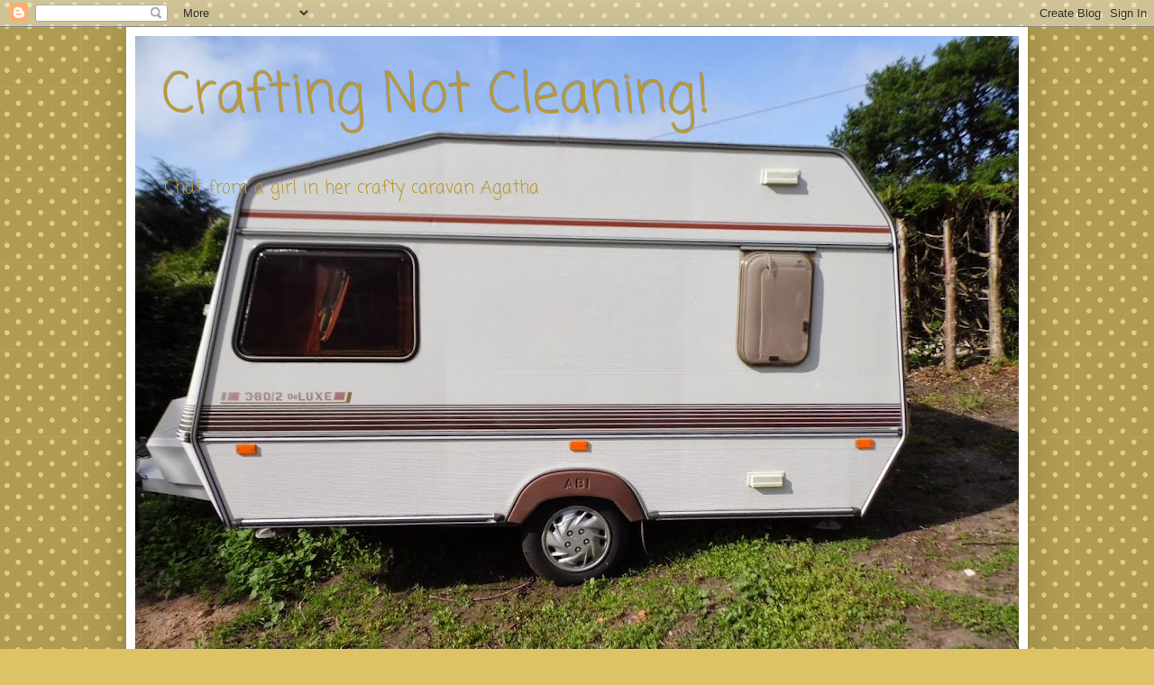

--- FILE ---
content_type: text/html; charset=UTF-8
request_url: http://craftingnotcleaning.blogspot.com/2014/04/grown-up-books.html
body_size: 24895
content:
<!DOCTYPE html>
<html class='v2' dir='ltr' xmlns='http://www.w3.org/1999/xhtml' xmlns:b='http://www.google.com/2005/gml/b' xmlns:data='http://www.google.com/2005/gml/data' xmlns:expr='http://www.google.com/2005/gml/expr'>
<head>
<link href='https://www.blogger.com/static/v1/widgets/335934321-css_bundle_v2.css' rel='stylesheet' type='text/css'/>
<meta content='width=1100' name='viewport'/>
<meta content='text/html; charset=UTF-8' http-equiv='Content-Type'/>
<meta content='blogger' name='generator'/>
<link href='http://craftingnotcleaning.blogspot.com/favicon.ico' rel='icon' type='image/x-icon'/>
<link href='http://craftingnotcleaning.blogspot.com/2014/04/grown-up-books.html' rel='canonical'/>
<link rel="alternate" type="application/atom+xml" title="Crafting Not Cleaning! - Atom" href="http://craftingnotcleaning.blogspot.com/feeds/posts/default" />
<link rel="alternate" type="application/rss+xml" title="Crafting Not Cleaning! - RSS" href="http://craftingnotcleaning.blogspot.com/feeds/posts/default?alt=rss" />
<link rel="service.post" type="application/atom+xml" title="Crafting Not Cleaning! - Atom" href="https://www.blogger.com/feeds/3563285672507988868/posts/default" />

<link rel="alternate" type="application/atom+xml" title="Crafting Not Cleaning! - Atom" href="http://craftingnotcleaning.blogspot.com/feeds/9058829882570478158/comments/default" />
<!--Can't find substitution for tag [blog.ieCssRetrofitLinks]-->
<link href='https://blogger.googleusercontent.com/img/b/R29vZ2xl/AVvXsEgYItrWbBGxe6UVHRdtwTQ9cwP_fkZCSSkHvyrAztquxoa3pRmjMqezN4c_6YxTH1YdjBvRWj-lwcG3Wf6LaGIxdBAHLlnAeLYVMmPuqgPxDAMP8a5ClXrFXE-3n9B57JayfEKwJdPfozw/s1600/66032872_129864612266.jpg' rel='image_src'/>
<meta content='http://craftingnotcleaning.blogspot.com/2014/04/grown-up-books.html' property='og:url'/>
<meta content='Grown-up books' property='og:title'/>
<meta content='This is the first time I have attempted this, but a single blog post linked to both of my blogs!   I decided that as the nature of today&#39;s p...' property='og:description'/>
<meta content='https://blogger.googleusercontent.com/img/b/R29vZ2xl/AVvXsEgYItrWbBGxe6UVHRdtwTQ9cwP_fkZCSSkHvyrAztquxoa3pRmjMqezN4c_6YxTH1YdjBvRWj-lwcG3Wf6LaGIxdBAHLlnAeLYVMmPuqgPxDAMP8a5ClXrFXE-3n9B57JayfEKwJdPfozw/w1200-h630-p-k-no-nu/66032872_129864612266.jpg' property='og:image'/>
<title>
Crafting Not Cleaning!: Grown-up books
</title>
<style type='text/css'>@font-face{font-family:'Cherry Cream Soda';font-style:normal;font-weight:400;font-display:swap;src:url(//fonts.gstatic.com/s/cherrycreamsoda/v21/UMBIrOxBrW6w2FFyi9paG0fdVdRciQd9A98ZD47H.woff2)format('woff2');unicode-range:U+0000-00FF,U+0131,U+0152-0153,U+02BB-02BC,U+02C6,U+02DA,U+02DC,U+0304,U+0308,U+0329,U+2000-206F,U+20AC,U+2122,U+2191,U+2193,U+2212,U+2215,U+FEFF,U+FFFD;}@font-face{font-family:'Coming Soon';font-style:normal;font-weight:400;font-display:swap;src:url(//fonts.gstatic.com/s/comingsoon/v20/qWcuB6mzpYL7AJ2VfdQR1t-VWDnRsDkg.woff2)format('woff2');unicode-range:U+0000-00FF,U+0131,U+0152-0153,U+02BB-02BC,U+02C6,U+02DA,U+02DC,U+0304,U+0308,U+0329,U+2000-206F,U+20AC,U+2122,U+2191,U+2193,U+2212,U+2215,U+FEFF,U+FFFD;}@font-face{font-family:'Dancing Script';font-style:normal;font-weight:400;font-display:swap;src:url(//fonts.gstatic.com/s/dancingscript/v29/If2cXTr6YS-zF4S-kcSWSVi_sxjsohD9F50Ruu7BMSo3Rep8hNX6plRPjLo.woff2)format('woff2');unicode-range:U+0102-0103,U+0110-0111,U+0128-0129,U+0168-0169,U+01A0-01A1,U+01AF-01B0,U+0300-0301,U+0303-0304,U+0308-0309,U+0323,U+0329,U+1EA0-1EF9,U+20AB;}@font-face{font-family:'Dancing Script';font-style:normal;font-weight:400;font-display:swap;src:url(//fonts.gstatic.com/s/dancingscript/v29/If2cXTr6YS-zF4S-kcSWSVi_sxjsohD9F50Ruu7BMSo3ROp8hNX6plRPjLo.woff2)format('woff2');unicode-range:U+0100-02BA,U+02BD-02C5,U+02C7-02CC,U+02CE-02D7,U+02DD-02FF,U+0304,U+0308,U+0329,U+1D00-1DBF,U+1E00-1E9F,U+1EF2-1EFF,U+2020,U+20A0-20AB,U+20AD-20C0,U+2113,U+2C60-2C7F,U+A720-A7FF;}@font-face{font-family:'Dancing Script';font-style:normal;font-weight:400;font-display:swap;src:url(//fonts.gstatic.com/s/dancingscript/v29/If2cXTr6YS-zF4S-kcSWSVi_sxjsohD9F50Ruu7BMSo3Sup8hNX6plRP.woff2)format('woff2');unicode-range:U+0000-00FF,U+0131,U+0152-0153,U+02BB-02BC,U+02C6,U+02DA,U+02DC,U+0304,U+0308,U+0329,U+2000-206F,U+20AC,U+2122,U+2191,U+2193,U+2212,U+2215,U+FEFF,U+FFFD;}</style>
<style id='page-skin-1' type='text/css'><!--
/*
-----------------------------------------------
Blogger Template Style
Name:     Simple
Designer: Josh Peterson
URL:      www.noaesthetic.com
----------------------------------------------- */
/* Variable definitions
====================
<Variable name="keycolor" description="Main Color" type="color" default="#66bbdd"/>
<Group description="Page Text" selector="body">
<Variable name="body.font" description="Font" type="font"
default="normal normal 12px Arial, Tahoma, Helvetica, FreeSans, sans-serif"/>
<Variable name="body.text.color" description="Text Color" type="color" default="#222222"/>
</Group>
<Group description="Backgrounds" selector=".body-fauxcolumns-outer">
<Variable name="body.background.color" description="Outer Background" type="color" default="#66bbdd"/>
<Variable name="content.background.color" description="Main Background" type="color" default="#ffffff"/>
<Variable name="header.background.color" description="Header Background" type="color" default="transparent"/>
</Group>
<Group description="Links" selector=".main-outer">
<Variable name="link.color" description="Link Color" type="color" default="#2288bb"/>
<Variable name="link.visited.color" description="Visited Color" type="color" default="#888888"/>
<Variable name="link.hover.color" description="Hover Color" type="color" default="#33aaff"/>
</Group>
<Group description="Blog Title" selector=".header h1">
<Variable name="header.font" description="Font" type="font"
default="normal normal 60px Arial, Tahoma, Helvetica, FreeSans, sans-serif"/>
<Variable name="header.text.color" description="Title Color" type="color" default="#3399bb" />
</Group>
<Group description="Blog Description" selector=".header .description">
<Variable name="description.text.color" description="Description Color" type="color"
default="#777777" />
</Group>
<Group description="Tabs Text" selector=".tabs-inner .widget li a">
<Variable name="tabs.font" description="Font" type="font"
default="normal normal 14px Arial, Tahoma, Helvetica, FreeSans, sans-serif"/>
<Variable name="tabs.text.color" description="Text Color" type="color" default="#999999"/>
<Variable name="tabs.selected.text.color" description="Selected Color" type="color" default="#000000"/>
</Group>
<Group description="Tabs Background" selector=".tabs-outer .PageList">
<Variable name="tabs.background.color" description="Background Color" type="color" default="#f5f5f5"/>
<Variable name="tabs.selected.background.color" description="Selected Color" type="color" default="#eeeeee"/>
</Group>
<Group description="Post Title" selector="h3.post-title, .comments h4">
<Variable name="post.title.font" description="Font" type="font"
default="normal normal 22px Arial, Tahoma, Helvetica, FreeSans, sans-serif"/>
</Group>
<Group description="Date Header" selector=".date-header">
<Variable name="date.header.color" description="Text Color" type="color"
default="#222222"/>
<Variable name="date.header.background.color" description="Background Color" type="color"
default="transparent"/>
</Group>
<Group description="Post Footer" selector=".post-footer">
<Variable name="post.footer.text.color" description="Text Color" type="color" default="#666666"/>
<Variable name="post.footer.background.color" description="Background Color" type="color"
default="#f9f9f9"/>
<Variable name="post.footer.border.color" description="Shadow Color" type="color" default="#eeeeee"/>
</Group>
<Group description="Gadgets" selector="h2">
<Variable name="widget.title.font" description="Title Font" type="font"
default="normal bold 11px Arial, Tahoma, Helvetica, FreeSans, sans-serif"/>
<Variable name="widget.title.text.color" description="Title Color" type="color" default="#000000"/>
<Variable name="widget.alternate.text.color" description="Alternate Color" type="color" default="#999999"/>
</Group>
<Group description="Images" selector=".main-inner">
<Variable name="image.background.color" description="Background Color" type="color" default="#ffffff"/>
<Variable name="image.border.color" description="Border Color" type="color" default="#eeeeee"/>
<Variable name="image.text.color" description="Caption Text Color" type="color" default="#222222"/>
</Group>
<Group description="Accents" selector=".content-inner">
<Variable name="body.rule.color" description="Separator Line Color" type="color" default="#eeeeee"/>
<Variable name="tabs.border.color" description="Tabs Border Color" type="color" default="#eeeeee"/>
</Group>
<Variable name="body.background" description="Body Background" type="background"
color="#ddc366" default="$(color) none repeat scroll top left"/>
<Variable name="body.background.override" description="Body Background Override" type="string" default=""/>
<Variable name="body.background.gradient.cap" description="Body Gradient Cap" type="url"
default="url(//www.blogblog.com/1kt/simple/gradients_light.png)"/>
<Variable name="body.background.gradient.tile" description="Body Gradient Tile" type="url"
default="url(//www.blogblog.com/1kt/simple/body_gradient_tile_light.png)"/>
<Variable name="content.background.color.selector" description="Content Background Color Selector" type="string" default=".content-inner"/>
<Variable name="content.padding" description="Content Padding" type="length" default="10px"/>
<Variable name="content.padding.horizontal" description="Content Horizontal Padding" type="length" default="10px"/>
<Variable name="content.shadow.spread" description="Content Shadow Spread" type="length" default="40px"/>
<Variable name="content.shadow.spread.webkit" description="Content Shadow Spread (WebKit)" type="length" default="5px"/>
<Variable name="content.shadow.spread.ie" description="Content Shadow Spread (IE)" type="length" default="10px"/>
<Variable name="main.border.width" description="Main Border Width" type="length" default="0"/>
<Variable name="header.background.gradient" description="Header Gradient" type="url" default="none"/>
<Variable name="header.shadow.offset.left" description="Header Shadow Offset Left" type="length" default="-1px"/>
<Variable name="header.shadow.offset.top" description="Header Shadow Offset Top" type="length" default="-1px"/>
<Variable name="header.shadow.spread" description="Header Shadow Spread" type="length" default="1px"/>
<Variable name="header.padding" description="Header Padding" type="length" default="30px"/>
<Variable name="header.border.size" description="Header Border Size" type="length" default="1px"/>
<Variable name="header.bottom.border.size" description="Header Bottom Border Size" type="length" default="1px"/>
<Variable name="header.border.horizontalsize" description="Header Horizontal Border Size" type="length" default="0"/>
<Variable name="description.text.size" description="Description Text Size" type="string" default="140%"/>
<Variable name="tabs.margin.top" description="Tabs Margin Top" type="length" default="0" />
<Variable name="tabs.margin.side" description="Tabs Side Margin" type="length" default="30px" />
<Variable name="tabs.background.gradient" description="Tabs Background Gradient" type="url"
default="url(//www.blogblog.com/1kt/simple/gradients_light.png)"/>
<Variable name="tabs.border.width" description="Tabs Border Width" type="length" default="1px"/>
<Variable name="tabs.bevel.border.width" description="Tabs Bevel Border Width" type="length" default="1px"/>
<Variable name="date.header.padding" description="Date Header Padding" type="string" default="inherit"/>
<Variable name="date.header.letterspacing" description="Date Header Letter Spacing" type="string" default="inherit"/>
<Variable name="date.header.margin" description="Date Header Margin" type="string" default="inherit"/>
<Variable name="post.margin.bottom" description="Post Bottom Margin" type="length" default="25px"/>
<Variable name="image.border.small.size" description="Image Border Small Size" type="length" default="2px"/>
<Variable name="image.border.large.size" description="Image Border Large Size" type="length" default="5px"/>
<Variable name="page.width.selector" description="Page Width Selector" type="string" default=".region-inner"/>
<Variable name="page.width" description="Page Width" type="string" default="auto"/>
<Variable name="main.section.margin" description="Main Section Margin" type="length" default="15px"/>
<Variable name="main.padding" description="Main Padding" type="length" default="15px"/>
<Variable name="main.padding.top" description="Main Padding Top" type="length" default="30px"/>
<Variable name="main.padding.bottom" description="Main Padding Bottom" type="length" default="30px"/>
<Variable name="paging.background"
color="#ffffff"
description="Background of blog paging area" type="background"
default="transparent none no-repeat scroll top center"/>
<Variable name="footer.bevel" description="Bevel border length of footer" type="length" default="0"/>
<Variable name="mobile.background.overlay" description="Mobile Background Overlay" type="string"
default="transparent none repeat scroll top left"/>
<Variable name="mobile.background.size" description="Mobile Background Size" type="string" default="auto"/>
<Variable name="mobile.button.color" description="Mobile Button Color" type="color" default="#ffffff" />
<Variable name="startSide" description="Side where text starts in blog language" type="automatic" default="left"/>
<Variable name="endSide" description="Side where text ends in blog language" type="automatic" default="right"/>
*/
/* Content
----------------------------------------------- */
body {
font: normal normal 14px Coming Soon;
color: #222222;
background: #ddc366 url(//themes.googleusercontent.com/image?id=0BwVBOzw_-hbMNTQ3ODdjYmYtM2Q1Mi00MjBiLTlkNjgtZjIxMGMyYWVjYmYz) repeat scroll top center /* Credit: Ollustrator (http://www.istockphoto.com/googleimages.php?id=9505737&platform=blogger) */;
padding: 0 40px 40px 40px;
}
html body .region-inner {
min-width: 0;
max-width: 100%;
width: auto;
}
a:link {
text-decoration:none;
color: #bba021;
}
a:visited {
text-decoration:none;
color: #888888;
}
a:hover {
text-decoration:underline;
color: #ffed32;
}
.body-fauxcolumn-outer .fauxcolumn-inner {
background: transparent none repeat scroll top left;
_background-image: none;
}
.body-fauxcolumn-outer .cap-top {
position: absolute;
z-index: 1;
height: 400px;
width: 100%;
background: #ddc366 url(//themes.googleusercontent.com/image?id=0BwVBOzw_-hbMNTQ3ODdjYmYtM2Q1Mi00MjBiLTlkNjgtZjIxMGMyYWVjYmYz) repeat scroll top center /* Credit: Ollustrator (http://www.istockphoto.com/googleimages.php?id=9505737&platform=blogger) */;
}
.body-fauxcolumn-outer .cap-top .cap-left {
width: 100%;
background: transparent none repeat-x scroll top left;
_background-image: none;
}
.content-outer {
-moz-box-shadow: 0 0 40px rgba(0, 0, 0, .15);
-webkit-box-shadow: 0 0 5px rgba(0, 0, 0, .15);
-goog-ms-box-shadow: 0 0 10px #333333;
box-shadow: 0 0 40px rgba(0, 0, 0, .15);
margin-bottom: 1px;
}
.content-inner {
padding: 10px 10px;
}
.content-inner {
background-color: #ffffff;
}
/* Header
----------------------------------------------- */
.header-outer {
background: transparent none repeat-x scroll 0 -400px;
_background-image: none;
}
.Header h1 {
font: normal normal 60px Coming Soon;
color: #bb9832;
text-shadow: -1px -1px 1px rgba(0, 0, 0, .2);
}
.Header h1 a {
color: #bb9832;
}
.Header .description {
font-size: 140%;
color: #bb9832;
}
.header-inner .Header .titlewrapper {
padding: 22px 30px;
}
.header-inner .Header .descriptionwrapper {
padding: 0 30px;
}
/* Tabs
----------------------------------------------- */
.tabs-inner .section:first-child {
border-top: 1px solid transparent;
}
.tabs-inner .section:first-child ul {
margin-top: -1px;
border-top: 1px solid transparent;
border-left: 0 solid transparent;
border-right: 0 solid transparent;
}
.tabs-inner .widget ul {
background: #f5f5f5 url(//www.blogblog.com/1kt/simple/gradients_light.png) repeat-x scroll 0 -800px;
_background-image: none;
border-bottom: 1px solid transparent;
margin-top: 0;
margin-left: -30px;
margin-right: -30px;
}
.tabs-inner .widget li a {
display: inline-block;
padding: .6em 1em;
font: normal normal 14px Cherry Cream Soda;
color: #999999;
border-left: 1px solid #ffffff;
border-right: 1px solid transparent;
}
.tabs-inner .widget li:first-child a {
border-left: none;
}
.tabs-inner .widget li.selected a, .tabs-inner .widget li a:hover {
color: #000000;
background-color: #eeeeee;
text-decoration: none;
}
/* Columns
----------------------------------------------- */
.main-outer {
border-top: 0 solid #eeeeee;
}
.fauxcolumn-left-outer .fauxcolumn-inner {
border-right: 1px solid #eeeeee;
}
.fauxcolumn-right-outer .fauxcolumn-inner {
border-left: 1px solid #eeeeee;
}
/* Headings
----------------------------------------------- */
h2 {
margin: 0 0 1em 0;
font: normal bold 11px Coming Soon;
color: #000000;
}
/* Widgets
----------------------------------------------- */
.widget .zippy {
color: #999999;
text-shadow: 2px 2px 1px rgba(0, 0, 0, .1);
}
.widget .popular-posts ul {
list-style: none;
}
/* Posts
----------------------------------------------- */
.date-header span {
background-color: transparent;
color: #53263c;
padding: inherit;
letter-spacing: inherit;
margin: inherit;
}
.main-inner {
padding-top: 30px;
padding-bottom: 30px;
}
.main-inner .column-center-inner {
padding: 0 15px;
}
.main-inner .column-center-inner .section {
margin: 0 15px;
}
.post {
margin: 0 0 25px 0;
}
h3.post-title, .comments h4 {
font: normal normal 24px Dancing Script;
margin: .75em 0 0;
}
.post-body {
font-size: 110%;
line-height: 1.4;
position: relative;
}
.post-body img, .post-body .tr-caption-container, .Profile img, .Image img,
.BlogList .item-thumbnail img {
padding: 2px;
background: #ffffff;
border: 1px solid #eeeeee;
-moz-box-shadow: 1px 1px 5px rgba(0, 0, 0, .1);
-webkit-box-shadow: 1px 1px 5px rgba(0, 0, 0, .1);
box-shadow: 1px 1px 5px rgba(0, 0, 0, .1);
}
.post-body img, .post-body .tr-caption-container {
padding: 5px;
}
.post-body .tr-caption-container {
color: #222222;
}
.post-body .tr-caption-container img {
padding: 0;
background: transparent;
border: none;
-moz-box-shadow: 0 0 0 rgba(0, 0, 0, .1);
-webkit-box-shadow: 0 0 0 rgba(0, 0, 0, .1);
box-shadow: 0 0 0 rgba(0, 0, 0, .1);
}
.post-header {
margin: 0 0 1.5em;
line-height: 1.6;
font-size: 90%;
}
.post-footer {
margin: 20px -2px 0;
padding: 5px 10px;
color: #666666;
background-color: #f9f9f9;
border-bottom: 1px solid #eeeeee;
line-height: 1.6;
font-size: 90%;
}
#comments .comment-author {
padding-top: 1.5em;
border-top: 1px solid #eeeeee;
background-position: 0 1.5em;
}
#comments .comment-author:first-child {
padding-top: 0;
border-top: none;
}
.avatar-image-container {
margin: .2em 0 0;
}
#comments .avatar-image-container img {
border: 1px solid #eeeeee;
}
/* Comments
----------------------------------------------- */
.comments .comments-content .icon.blog-author {
background-repeat: no-repeat;
background-image: url([data-uri]);
}
.comments .comments-content .loadmore a {
border-top: 1px solid #999999;
border-bottom: 1px solid #999999;
}
.comments .comment-thread.inline-thread {
background-color: #f9f9f9;
}
.comments .continue {
border-top: 2px solid #999999;
}
/* Accents
---------------------------------------------- */
.section-columns td.columns-cell {
border-left: 1px solid #eeeeee;
}
.blog-pager {
background: transparent none no-repeat scroll top center;
}
.blog-pager-older-link, .home-link,
.blog-pager-newer-link {
background-color: #ffffff;
padding: 5px;
}
.footer-outer {
border-top: 0 dashed #bbbbbb;
}
/* Mobile
----------------------------------------------- */
body.mobile  {
background-size: auto;
}
.mobile .body-fauxcolumn-outer {
background: transparent none repeat scroll top left;
}
.mobile .body-fauxcolumn-outer .cap-top {
background-size: 100% auto;
}
.mobile .content-outer {
-webkit-box-shadow: 0 0 3px rgba(0, 0, 0, .15);
box-shadow: 0 0 3px rgba(0, 0, 0, .15);
}
body.mobile .AdSense {
margin: 0 -40px;
}
.mobile .tabs-inner .widget ul {
margin-left: 0;
margin-right: 0;
}
.mobile .post {
margin: 0;
}
.mobile .main-inner .column-center-inner .section {
margin: 0;
}
.mobile .date-header span {
padding: 0.1em 10px;
margin: 0 -10px;
}
.mobile h3.post-title {
margin: 0;
}
.mobile .blog-pager {
background: transparent none no-repeat scroll top center;
}
.mobile .footer-outer {
border-top: none;
}
.mobile .main-inner, .mobile .footer-inner {
background-color: #ffffff;
}
.mobile-index-contents {
color: #222222;
}
.mobile-link-button {
background-color: #bba021;
}
.mobile-link-button a:link, .mobile-link-button a:visited {
color: #ffffff;
}
.mobile .tabs-inner .section:first-child {
border-top: none;
}
.mobile .tabs-inner .PageList .widget-content {
background-color: #eeeeee;
color: #000000;
border-top: 1px solid transparent;
border-bottom: 1px solid transparent;
}
.mobile .tabs-inner .PageList .widget-content .pagelist-arrow {
border-left: 1px solid transparent;
}

--></style>
<style id='template-skin-1' type='text/css'><!--
body {
min-width: 1000px;
}
.content-outer, .content-fauxcolumn-outer, .region-inner {
min-width: 1000px;
max-width: 1000px;
_width: 1000px;
}
.main-inner .columns {
padding-left: 0;
padding-right: 270px;
}
.main-inner .fauxcolumn-center-outer {
left: 0;
right: 270px;
/* IE6 does not respect left and right together */
_width: expression(this.parentNode.offsetWidth -
parseInt("0") -
parseInt("270px") + 'px');
}
.main-inner .fauxcolumn-left-outer {
width: 0;
}
.main-inner .fauxcolumn-right-outer {
width: 270px;
}
.main-inner .column-left-outer {
width: 0;
right: 100%;
margin-left: -0;
}
.main-inner .column-right-outer {
width: 270px;
margin-right: -270px;
}
#layout {
min-width: 0;
}
#layout .content-outer {
min-width: 0;
width: 800px;
}
#layout .region-inner {
min-width: 0;
width: auto;
}
--></style>
<link href='https://www.blogger.com/dyn-css/authorization.css?targetBlogID=3563285672507988868&amp;zx=85515751-6076-4709-b473-d6179699be01' media='none' onload='if(media!=&#39;all&#39;)media=&#39;all&#39;' rel='stylesheet'/><noscript><link href='https://www.blogger.com/dyn-css/authorization.css?targetBlogID=3563285672507988868&amp;zx=85515751-6076-4709-b473-d6179699be01' rel='stylesheet'/></noscript>
<meta name='google-adsense-platform-account' content='ca-host-pub-1556223355139109'/>
<meta name='google-adsense-platform-domain' content='blogspot.com'/>

</head>
<body class='loading'>
<div class='navbar section' id='navbar'><div class='widget Navbar' data-version='1' id='Navbar1'><script type="text/javascript">
    function setAttributeOnload(object, attribute, val) {
      if(window.addEventListener) {
        window.addEventListener('load',
          function(){ object[attribute] = val; }, false);
      } else {
        window.attachEvent('onload', function(){ object[attribute] = val; });
      }
    }
  </script>
<div id="navbar-iframe-container"></div>
<script type="text/javascript" src="https://apis.google.com/js/platform.js"></script>
<script type="text/javascript">
      gapi.load("gapi.iframes:gapi.iframes.style.bubble", function() {
        if (gapi.iframes && gapi.iframes.getContext) {
          gapi.iframes.getContext().openChild({
              url: 'https://www.blogger.com/navbar/3563285672507988868?po\x3d9058829882570478158\x26origin\x3dhttp://craftingnotcleaning.blogspot.com',
              where: document.getElementById("navbar-iframe-container"),
              id: "navbar-iframe"
          });
        }
      });
    </script><script type="text/javascript">
(function() {
var script = document.createElement('script');
script.type = 'text/javascript';
script.src = '//pagead2.googlesyndication.com/pagead/js/google_top_exp.js';
var head = document.getElementsByTagName('head')[0];
if (head) {
head.appendChild(script);
}})();
</script>
</div></div>
<div class='body-fauxcolumns'>
<div class='fauxcolumn-outer body-fauxcolumn-outer'>
<div class='cap-top'>
<div class='cap-left'></div>
<div class='cap-right'></div>
</div>
<div class='fauxborder-left'>
<div class='fauxborder-right'></div>
<div class='fauxcolumn-inner'>
</div>
</div>
<div class='cap-bottom'>
<div class='cap-left'></div>
<div class='cap-right'></div>
</div>
</div>
</div>
<div class='content'>
<div class='content-fauxcolumns'>
<div class='fauxcolumn-outer content-fauxcolumn-outer'>
<div class='cap-top'>
<div class='cap-left'></div>
<div class='cap-right'></div>
</div>
<div class='fauxborder-left'>
<div class='fauxborder-right'></div>
<div class='fauxcolumn-inner'>
</div>
</div>
<div class='cap-bottom'>
<div class='cap-left'></div>
<div class='cap-right'></div>
</div>
</div>
</div>
<div class='content-outer'>
<div class='content-cap-top cap-top'>
<div class='cap-left'></div>
<div class='cap-right'></div>
</div>
<div class='fauxborder-left content-fauxborder-left'>
<div class='fauxborder-right content-fauxborder-right'></div>
<div class='content-inner'>
<header>
<div class='header-outer'>
<div class='header-cap-top cap-top'>
<div class='cap-left'></div>
<div class='cap-right'></div>
</div>
<div class='fauxborder-left header-fauxborder-left'>
<div class='fauxborder-right header-fauxborder-right'></div>
<div class='region-inner header-inner'>
<div class='header section' id='header'><div class='widget Header' data-version='1' id='Header1'>
<div id='header-inner' style='background-image: url("https://blogger.googleusercontent.com/img/b/R29vZ2xl/AVvXsEgWIDUyLxaSoAS0Ia0I-C7qn2HKqaBj0A45tM-C2hFH1T5dYEqid6ivCGNRv46EkQF3lH-ukKVvsiUofqcfe0z0REoxtEZSYgHTyLe6uMcKpcDg2StHo2TCi8AWb_J4xeol87myjyvA5vI/s980/SAM_0513.JPG"); background-position: left; min-height: 735px; _height: 735px; background-repeat: no-repeat; '>
<div class='titlewrapper' style='background: transparent'>
<h1 class='title' style='background: transparent; border-width: 0px'>
<a href='http://craftingnotcleaning.blogspot.com/'>
Crafting Not Cleaning!
</a>
</h1>
</div>
<div class='descriptionwrapper'>
<p class='description'>
<span>
Chat from a girl in her crafty caravan Agatha
</span>
</p>
</div>
</div>
</div></div>
</div>
</div>
<div class='header-cap-bottom cap-bottom'>
<div class='cap-left'></div>
<div class='cap-right'></div>
</div>
</div>
</header>
<div class='tabs-outer'>
<div class='tabs-cap-top cap-top'>
<div class='cap-left'></div>
<div class='cap-right'></div>
</div>
<div class='fauxborder-left tabs-fauxborder-left'>
<div class='fauxborder-right tabs-fauxborder-right'></div>
<div class='region-inner tabs-inner'>
<div class='tabs no-items section' id='crosscol'></div>
<div class='tabs no-items section' id='crosscol-overflow'></div>
</div>
</div>
<div class='tabs-cap-bottom cap-bottom'>
<div class='cap-left'></div>
<div class='cap-right'></div>
</div>
</div>
<div class='main-outer'>
<div class='main-cap-top cap-top'>
<div class='cap-left'></div>
<div class='cap-right'></div>
</div>
<div class='fauxborder-left main-fauxborder-left'>
<div class='fauxborder-right main-fauxborder-right'></div>
<div class='region-inner main-inner'>
<div class='columns fauxcolumns'>
<div class='fauxcolumn-outer fauxcolumn-center-outer'>
<div class='cap-top'>
<div class='cap-left'></div>
<div class='cap-right'></div>
</div>
<div class='fauxborder-left'>
<div class='fauxborder-right'></div>
<div class='fauxcolumn-inner'>
</div>
</div>
<div class='cap-bottom'>
<div class='cap-left'></div>
<div class='cap-right'></div>
</div>
</div>
<div class='fauxcolumn-outer fauxcolumn-left-outer'>
<div class='cap-top'>
<div class='cap-left'></div>
<div class='cap-right'></div>
</div>
<div class='fauxborder-left'>
<div class='fauxborder-right'></div>
<div class='fauxcolumn-inner'>
</div>
</div>
<div class='cap-bottom'>
<div class='cap-left'></div>
<div class='cap-right'></div>
</div>
</div>
<div class='fauxcolumn-outer fauxcolumn-right-outer'>
<div class='cap-top'>
<div class='cap-left'></div>
<div class='cap-right'></div>
</div>
<div class='fauxborder-left'>
<div class='fauxborder-right'></div>
<div class='fauxcolumn-inner'>
</div>
</div>
<div class='cap-bottom'>
<div class='cap-left'></div>
<div class='cap-right'></div>
</div>
</div>
<!-- corrects IE6 width calculation -->
<div class='columns-inner'>
<div class='column-center-outer'>
<div class='column-center-inner'>
<div class='main section' id='main'><div class='widget Blog' data-version='1' id='Blog1'>
<div class='blog-posts hfeed'>
<!--Can't find substitution for tag [defaultAdStart]-->

                                        <div class="date-outer">
                                      
<h2 class='date-header'>
<span>
Monday, 28 April 2014
</span>
</h2>

                                        <div class="date-posts">
                                      
<div class='post-outer'>
<div class='post hentry' itemprop='blogPost' itemscope='itemscope' itemtype='http://schema.org/BlogPosting'>
<meta content='https://blogger.googleusercontent.com/img/b/R29vZ2xl/AVvXsEgYItrWbBGxe6UVHRdtwTQ9cwP_fkZCSSkHvyrAztquxoa3pRmjMqezN4c_6YxTH1YdjBvRWj-lwcG3Wf6LaGIxdBAHLlnAeLYVMmPuqgPxDAMP8a5ClXrFXE-3n9B57JayfEKwJdPfozw/s1600/66032872_129864612266.jpg' itemprop='image_url'/>
<meta content='3563285672507988868' itemprop='blogId'/>
<meta content='9058829882570478158' itemprop='postId'/>
<a name='9058829882570478158'></a>
<h3 class='post-title entry-title' itemprop='name'>
Grown-up books
</h3>
<div class='post-header'>
<div class='post-header-line-1'></div>
</div>
<div class='post-body entry-content' id='post-body-9058829882570478158' itemprop='description articleBody'>
This is the first time I have attempted this, but a single
blog post linked to both of my blogs!<span style="mso-spacerun: yes;">&nbsp; </span>I
decided that as the nature of today's post fits in with both of my blogs it
would be a good idea to try!<br />
<br />
<div class="MsoNormal" style="margin: 0cm 0cm 0pt;">
<!--[if !supportEmptyParas]-->&nbsp;</div>
<div class="MsoNormal" style="margin: 0cm 0cm 0pt;">
Recently I made three book purchases, all by the same
author.<span style="mso-spacerun: yes;">&nbsp; </span>These are not newly published
books, or even new copies of said books, but books I saw on my parents' shelves
growing up, and now I am a grown-up, thought I should own too.</div>
<br />
<div class="MsoNormal" style="margin: 0cm 0cm 0pt;">
<!--[if !supportEmptyParas]-->&nbsp;</div>
<div class="MsoNormal" style="margin: 0cm 0cm 0pt;">
Shall I reveal what they are?</div>
<br />
<div class="MsoNormal" style="margin: 0cm 0cm 0pt;">
<!--[if !supportEmptyParas]-->&nbsp;<!--[endif]--><o:p></o:p></div>
<br />
<div class="separator" style="clear: both; text-align: center;">
<a href="https://blogger.googleusercontent.com/img/b/R29vZ2xl/AVvXsEgYItrWbBGxe6UVHRdtwTQ9cwP_fkZCSSkHvyrAztquxoa3pRmjMqezN4c_6YxTH1YdjBvRWj-lwcG3Wf6LaGIxdBAHLlnAeLYVMmPuqgPxDAMP8a5ClXrFXE-3n9B57JayfEKwJdPfozw/s1600/66032872_129864612266.jpg" imageanchor="1" style="margin-left: 1em; margin-right: 1em;"><img border="0" height="400" src="https://blogger.googleusercontent.com/img/b/R29vZ2xl/AVvXsEgYItrWbBGxe6UVHRdtwTQ9cwP_fkZCSSkHvyrAztquxoa3pRmjMqezN4c_6YxTH1YdjBvRWj-lwcG3Wf6LaGIxdBAHLlnAeLYVMmPuqgPxDAMP8a5ClXrFXE-3n9B57JayfEKwJdPfozw/s1600/66032872_129864612266.jpg" width="306" /></a></div>
<div class="MsoNormal" style="margin: 0cm 0cm 0pt;">
<!--[if !supportEmptyParas]-->&nbsp;<!--[endif]--><o:p></o:p></div>
<br />
<div class="separator" style="clear: both; text-align: center;">
<a href="https://blogger.googleusercontent.com/img/b/R29vZ2xl/AVvXsEg7VTz4a4sHZE9TVUzg32dRtD0LAguBlrvUl0_N8a0lAKlb-FlDWNh96rbgzIBn3KZxlXwdMp5vDuePiLtnOAIY3GdH44w_AXGLMox8TL9iY3SEU14ogrsDUUOJp_DxjuCIOa3c8E2_J48/s1600/1431667.jpg" imageanchor="1" style="margin-left: 1em; margin-right: 1em;"><img border="0" height="400" src="https://blogger.googleusercontent.com/img/b/R29vZ2xl/AVvXsEg7VTz4a4sHZE9TVUzg32dRtD0LAguBlrvUl0_N8a0lAKlb-FlDWNh96rbgzIBn3KZxlXwdMp5vDuePiLtnOAIY3GdH44w_AXGLMox8TL9iY3SEU14ogrsDUUOJp_DxjuCIOa3c8E2_J48/s1600/1431667.jpg" width="310" /></a></div>
<div class="MsoNormal" style="margin: 0cm 0cm 0pt;">
<!--[if !supportEmptyParas]-->&nbsp;<!--[endif]--><o:p></o:p></div>
<br />
<div class="separator" style="clear: both; text-align: center;">
<a href="https://blogger.googleusercontent.com/img/b/R29vZ2xl/AVvXsEjD4TIQYKcVRu6ZsUbl-CXzlJWjV1gFsYQ-tc7I9egZJctgTc9LjhgvEJMuUvnihH456lySMlL3sWCr95MgOAC-0adOZMXoG7Sb1z8zOUmO-5QZClMdjXydTHM9eZ6YbBEDo-KCPOzoX7A/s1600/51N5XHRTYXL.jpg" imageanchor="1" style="margin-left: 1em; margin-right: 1em;"><img border="0" height="400" src="https://blogger.googleusercontent.com/img/b/R29vZ2xl/AVvXsEjD4TIQYKcVRu6ZsUbl-CXzlJWjV1gFsYQ-tc7I9egZJctgTc9LjhgvEJMuUvnihH456lySMlL3sWCr95MgOAC-0adOZMXoG7Sb1z8zOUmO-5QZClMdjXydTHM9eZ6YbBEDo-KCPOzoX7A/s1600/51N5XHRTYXL.jpg" width="293" /></a></div>
<div class="MsoNormal" style="margin: 0cm 0cm 0pt;">
<!--[if !supportEmptyParas]-->&nbsp;</div>
<div class="MsoNormal" style="margin: 0cm 0cm 0pt;">
<!--[endif]--><o:p></o:p><br /></div>
<br />
<div class="MsoNormal" style="margin: 0cm 0cm 0pt;">
Yes, I've been buying books by the wonderfully talented
Edith Holden.<span style="mso-spacerun: yes;">&nbsp; </span>Did you know that she
went got a scholarship to the Birmingham School of Art?<span style="mso-spacerun: yes;">&nbsp; </span>How difficult must that have been for a
woman in the Victorian era?</div>
<br />
<div class="MsoNormal" style="margin: 0cm 0cm 0pt;">
<!--[if !supportEmptyParas]-->&nbsp;<!--[endif]--><o:p></o:p></div>
<br />
<div class="separator" style="clear: both; text-align: center;">
<a href="https://blogger.googleusercontent.com/img/b/R29vZ2xl/AVvXsEjJYVhTlx3NC3TD7qdbm50_OLM3U73UHh6YvhJSWRQyTbfA6V1dXvJyI1dg5bzT8y7RMPfnscAtdUpkyZoowcFCk_rBIAZOJgwm5YxHXbK_YHvdHwbpjmQePj9LE3zNRE7Odoi-TdMA9gk/s1600/Holden.jpg" imageanchor="1" style="margin-left: 1em; margin-right: 1em;"><img border="0" height="400" src="https://blogger.googleusercontent.com/img/b/R29vZ2xl/AVvXsEjJYVhTlx3NC3TD7qdbm50_OLM3U73UHh6YvhJSWRQyTbfA6V1dXvJyI1dg5bzT8y7RMPfnscAtdUpkyZoowcFCk_rBIAZOJgwm5YxHXbK_YHvdHwbpjmQePj9LE3zNRE7Odoi-TdMA9gk/s1600/Holden.jpg" width="400" /></a></div>
<div class="separator" style="clear: both; text-align: center;">
&nbsp;</div>
<div class="separator" style="clear: both; text-align: center;">
&nbsp;</div>
<div class="MsoNormal" style="margin: 0cm 0cm 0pt;">
Tragically she died in 1920 at only 49 years old, whilst
trying to break off a bough of chestnut buds reaching out over a backwater of
the Thames.<span style="mso-spacerun: yes;">&nbsp; </span>She fell into the water and
drowned.</div>
<br />
<br />
<div class="MsoNormal" style="margin: 0cm 0cm 0pt;">
Thankfully her books live on, and her illustrations are just
as wonderful today as they were then.</div>
<br />
<br />
<div class="separator" style="clear: both; text-align: center;">
<a href="https://blogger.googleusercontent.com/img/b/R29vZ2xl/AVvXsEiAG-RYePBCiiNvhRnK8e7outT8bVpI4IoxmQxb6vFj_GQXpZKo6VvU5xwCVKlDu7VtwzOBnKs5IiBKOjcug2PGYMBfkTEnQzk563pfXEhPEDkAafHBZrSldcK0CcPgdLTLKG3QvTXFJ9o/s1600/04April7.jpg" imageanchor="1" style="margin-left: 1em; margin-right: 1em;"><img border="0" height="400" src="https://blogger.googleusercontent.com/img/b/R29vZ2xl/AVvXsEiAG-RYePBCiiNvhRnK8e7outT8bVpI4IoxmQxb6vFj_GQXpZKo6VvU5xwCVKlDu7VtwzOBnKs5IiBKOjcug2PGYMBfkTEnQzk563pfXEhPEDkAafHBZrSldcK0CcPgdLTLKG3QvTXFJ9o/s1600/04April7.jpg" width="307" /></a></div>
<br />
<br />
<br />
G x
<div style='clear: both;'></div>
</div>
<div class='post-footer'>
<div class='post-footer-line post-footer-line-1'>
<span class='post-author vcard'>
Posted by
<span class='fn' itemprop='author' itemscope='itemscope' itemtype='http://schema.org/Person'>
<meta content='https://www.blogger.com/profile/05193995813878584763' itemprop='url'/>
<a href='https://www.blogger.com/profile/05193995813878584763' rel='author' title='author profile'>
<span itemprop='name'>
Georgina
</span>
</a>
</span>
</span>
<span class='post-timestamp'>
at
<meta content='http://craftingnotcleaning.blogspot.com/2014/04/grown-up-books.html' itemprop='url'/>
<a class='timestamp-link' href='http://craftingnotcleaning.blogspot.com/2014/04/grown-up-books.html' rel='bookmark' title='permanent link'>
<abbr class='published' itemprop='datePublished' title='2014-04-28T06:01:00-07:00'>
06:01
</abbr>
</a>
</span>
<span class='post-comment-link'>
</span>
<span class='post-icons'>
<span class='item-control blog-admin pid-1623500150'>
<a href='https://www.blogger.com/post-edit.g?blogID=3563285672507988868&postID=9058829882570478158&from=pencil' title='Edit Post'>
<img alt='' class='icon-action' height='18' src='http://img2.blogblog.com/img/icon18_edit_allbkg.gif' width='18'/>
</a>
</span>
</span>
<div class='post-share-buttons goog-inline-block'>
<a class='goog-inline-block share-button sb-email' href='https://www.blogger.com/share-post.g?blogID=3563285672507988868&postID=9058829882570478158&target=email' target='_blank' title='Email This'>
<span class='share-button-link-text'>
Email This
</span>
</a>
<a class='goog-inline-block share-button sb-blog' href='https://www.blogger.com/share-post.g?blogID=3563285672507988868&postID=9058829882570478158&target=blog' onclick='window.open(this.href, "_blank", "height=270,width=475"); return false;' target='_blank' title='BlogThis!'>
<span class='share-button-link-text'>
BlogThis!
</span>
</a>
<a class='goog-inline-block share-button sb-twitter' href='https://www.blogger.com/share-post.g?blogID=3563285672507988868&postID=9058829882570478158&target=twitter' target='_blank' title='Share to X'>
<span class='share-button-link-text'>
Share to X
</span>
</a>
<a class='goog-inline-block share-button sb-facebook' href='https://www.blogger.com/share-post.g?blogID=3563285672507988868&postID=9058829882570478158&target=facebook' onclick='window.open(this.href, "_blank", "height=430,width=640"); return false;' target='_blank' title='Share to Facebook'>
<span class='share-button-link-text'>
Share to Facebook
</span>
</a>
</div>
</div>
<div class='post-footer-line post-footer-line-2'>
<span class='post-labels'>
</span>
</div>
<div class='post-footer-line post-footer-line-3'>
<span class='post-location'>
</span>
</div>
</div>
</div>
<div class='comments' id='comments'>
<a name='comments'></a>
<h4>
5 comments
                                    :
                                  </h4>
<div class='comments-content'>
<script async='async' src='' type='text/javascript'></script>
<script type='text/javascript'>
                                  (function() {
                                    var items = null;
                                    var msgs = null;
                                    var config = {};
                                    // <![CDATA[
                                    var cursor = null;
                                    if (items && items.length > 0) {
                                      cursor = parseInt(items[items.length - 1].timestamp) + 1;
                                    }
                                    var bodyFromEntry = function(entry) {
                                      if (entry.gd$extendedProperty) {
                                        for (var k in entry.gd$extendedProperty) {
                                          if (entry.gd$extendedProperty[k].name == 'blogger.contentRemoved') {
                                            return '<span class="deleted-comment">' + entry.content.$t + '</span>';
                                          }
                                        }
                                      }
                                      return entry.content.$t;
                                    }
                                    var parse = function(data) {
                                      cursor = null;
                                      var comments = [];
                                      if (data && data.feed && data.feed.entry) {
                                        for (var i = 0, entry; entry = data.feed.entry[i]; i++) {
                                          var comment = {
                                          };
                                          // comment ID, parsed out of the original id format
                                          var id = /blog-(\d+).post-(\d+)/.exec(entry.id.$t);
                                          comment.id = id ? id[2] : null;
                                          comment.body = bodyFromEntry(entry);
                                          comment.timestamp = Date.parse(entry.published.$t) + '';
                                          if (entry.author && entry.author.constructor === Array) {
                                            var auth = entry.author[0];
                                            if (auth) {
                                              comment.author = {
                                                name: (auth.name ? auth.name.$t : undefined),
                                                profileUrl: (auth.uri ? auth.uri.$t : undefined),
                                                avatarUrl: (auth.gd$image ? auth.gd$image.src : undefined)
                                              };
                                            }
                                          }
                                          if (entry.link) {
                                            if (entry.link[2]) {
                                              comment.link = comment.permalink = entry.link[2].href;
                                            }
                                            if (entry.link[3]) {
                                              var pid = /.*comments\/default\/(\d+)\?.*/.exec(entry.link[3].href);
                                              if (pid && pid[1]) {
                                                comment.parentId = pid[1];
                                              }
                                            }
                                          }
                                          comment.deleteclass = 'item-control blog-admin';
                                          if (entry.gd$extendedProperty) {
                                            for (var k in entry.gd$extendedProperty) {
                                              if (entry.gd$extendedProperty[k].name == 'blogger.itemClass') {
                                                comment.deleteclass += ' ' + entry.gd$extendedProperty[k].value;
                                              }
                                              else if (entry.gd$extendedProperty[k].name == 'blogger.displayTime') {
                                                comment.displayTime = entry.gd$extendedProperty[k].value;
                                              }
                                            }
                                          }
                                          comments.push(comment);
                                        }
                                      }
                                      return comments;
                                    };
                                    var paginator = function(callback) {
                                      if (hasMore()) {
                                        var url = config.feed + '?alt=json&v=2&orderby=published&reverse=false&max-results=50';
                                        if (cursor) {
                                          url += '&published-min=' + new Date(cursor).toISOString();
                                        }
                                        window.bloggercomments = function(data) {
                                          var parsed = parse(data);
                                          cursor = parsed.length < 50 ? null
                                          : parseInt(parsed[parsed.length - 1].timestamp) + 1
                                          callback(parsed);
                                          window.bloggercomments = null;
                                        }
                                        url += '&callback=bloggercomments';
                                        var script = document.createElement('script');
                                        script.type = 'text/javascript';
                                        script.src = url;
                                        document.getElementsByTagName('head')[0].appendChild(script);
                                      }
                                    };
                                    var hasMore = function() {
                                      return !!cursor;
                                    };
                                    var getMeta = function(key, comment) {
                                      if ('iswriter' == key) {
                                        var matches = !!comment.author
                                        && comment.author.name == config.authorName
                                        && comment.author.profileUrl == config.authorUrl;
                                        return matches ? 'true' : '';
                                      }
                                      else if ('deletelink' == key) {
                                        return config.baseUri + '/delete-comment.g?blogID='
                                        + config.blogId + '&postID=' + comment.id;
                                      }
                                      else if ('deleteclass' == key) {
                                        return comment.deleteclass;
                                      }
                                      return '';
                                    };
                                    var replybox = null;
                                    var replyUrlParts = null;
                                    var replyParent = undefined;
                                    var onReply = function(commentId, domId) {
                                      if (replybox == null) {
                                        // lazily cache replybox, and adjust to suit this style:
                                        replybox = document.getElementById('comment-editor');
                                        if (replybox != null) {
                                          replybox.height = '250px';
                                          replybox.style.display = 'block';
                                          replyUrlParts = replybox.src.split('#');
                                        }
                                      }
                                      if (replybox && (commentId !== replyParent)) {
                                        document.getElementById(domId).insertBefore(replybox, null);
                                        replybox.src = replyUrlParts[0]
                                        + (commentId ? '&parentID=' + commentId : '')
                                        + '#' + replyUrlParts[1];
                                        replyParent = commentId;
                                      }
                                    };
                                    var hash = (window.location.hash || '#').substring(1);
                                    var startThread, targetComment;
                                    if (/^comment-form_/.test(hash)) {
                                      startThread = hash.substring('comment-form_'.length);
                                    }
                                    else if (/^c[0-9]+$/.test(hash)) {
                                      targetComment = hash.substring(1);
                                    }
                                    // Configure commenting API:
                                    var configJso = {
                                      'maxDepth': config.maxThreadDepth
                                    };
                                    var provider = {
                                      'id': config.postId,
                                      'data': items,
                                      'loadNext': paginator,
                                      'hasMore': hasMore,
                                      'getMeta': getMeta,
                                      'onReply': onReply,
                                      'rendered': true,
                                      'initComment': targetComment,
                                      'initReplyThread': startThread,
                                      'config': configJso,
                                      'messages': msgs
                                    };
                                    var render = function() {
                                      if (window.goog && window.goog.comments) {
                                        var holder = document.getElementById('comment-holder');
                                        window.goog.comments.render(holder, provider);
                                      }
                                    };
                                    // render now, or queue to render when library loads:
                                    if (window.goog && window.goog.comments) {
                                      render();
                                    }
                                    else {
                                      window.goog = window.goog || {
                                      };
                                      window.goog.comments = window.goog.comments || {
                                      };
                                      window.goog.comments.loadQueue = window.goog.comments.loadQueue || [];
                                      window.goog.comments.loadQueue.push(render);
                                    }
                                  }
                                  )();
                                  // ]]>
                                </script>
<div id='comment-holder'>
<div class="comment-thread toplevel-thread"><ol id="top-ra"><li class="comment" id="c8469993159891931727"><div class="avatar-image-container"><img src="//4.bp.blogspot.com/-vYjO8aFdPic/WUeywO-OU3I/AAAAAAAAZkw/EOIkVnk1X9kuurxuHrmBLISdlL82k11lwCK4BGAYYCw/s35/IMG_4786.JPG" alt=""/></div><div class="comment-block"><div class="comment-header"><cite class="user"><a href="https://www.blogger.com/profile/17111180584250029433" rel="nofollow">Amy at love made my home</a></cite><span class="icon user "></span><span class="datetime secondary-text"><a rel="nofollow" href="http://craftingnotcleaning.blogspot.com/2014/04/grown-up-books.html?showComment=1398693494778#c8469993159891931727">28 April 2014 at 06:58</a></span></div><p class="comment-content"> I only have one of these, Nature Notes, and didn&#39;t even know the third one existed, but they are beautiful books that are so beautifully illustrated and written aren&#39;t they!  xx</p><span class="comment-actions secondary-text"><a class="comment-reply" target="_self" data-comment-id="8469993159891931727">Reply</a><span class="item-control blog-admin blog-admin pid-1804649216"><a target="_self" href="https://www.blogger.com/comment/delete/3563285672507988868/8469993159891931727">Delete</a></span></span></div><div class="comment-replies"><div id="c8469993159891931727-rt" class="comment-thread inline-thread hidden"><span class="thread-toggle thread-expanded"><span class="thread-arrow"></span><span class="thread-count"><a target="_self">Replies</a></span></span><ol id="c8469993159891931727-ra" class="thread-chrome thread-expanded"><div></div><div id="c8469993159891931727-continue" class="continue"><a class="comment-reply" target="_self" data-comment-id="8469993159891931727">Reply</a></div></ol></div></div><div class="comment-replybox-single" id="c8469993159891931727-ce"></div></li><li class="comment" id="c8699414045099093883"><div class="avatar-image-container"><img src="//blogger.googleusercontent.com/img/b/R29vZ2xl/AVvXsEgkjPO1h8dYz1sommOowvSuvuZWpczioJ7lIW0dLpeOwC42ZLhHVta3d_R7FQdjILFFMaJTPb-eNMTMk__sJUu2YZm4nrR7MPO4yTHN593D0KCXQ1afAh3pt85XJeVkMQ/s45-c/new+summer+social+media+header.JPG" alt=""/></div><div class="comment-block"><div class="comment-header"><cite class="user"><a href="https://www.blogger.com/profile/00685052671389691119" rel="nofollow">Ashley cramp</a></cite><span class="icon user "></span><span class="datetime secondary-text"><a rel="nofollow" href="http://craftingnotcleaning.blogspot.com/2014/04/grown-up-books.html?showComment=1398694711882#c8699414045099093883">28 April 2014 at 07:18</a></span></div><p class="comment-content">thats so sad but very interesting!<br>d xx</p><span class="comment-actions secondary-text"><a class="comment-reply" target="_self" data-comment-id="8699414045099093883">Reply</a><span class="item-control blog-admin blog-admin pid-2119165411"><a target="_self" href="https://www.blogger.com/comment/delete/3563285672507988868/8699414045099093883">Delete</a></span></span></div><div class="comment-replies"><div id="c8699414045099093883-rt" class="comment-thread inline-thread hidden"><span class="thread-toggle thread-expanded"><span class="thread-arrow"></span><span class="thread-count"><a target="_self">Replies</a></span></span><ol id="c8699414045099093883-ra" class="thread-chrome thread-expanded"><div></div><div id="c8699414045099093883-continue" class="continue"><a class="comment-reply" target="_self" data-comment-id="8699414045099093883">Reply</a></div></ol></div></div><div class="comment-replybox-single" id="c8699414045099093883-ce"></div></li><li class="comment" id="c232267970868706778"><div class="avatar-image-container"><img src="//blogger.googleusercontent.com/img/b/R29vZ2xl/AVvXsEjPuJoiSC65qQtJBtYLnxS8URwYU2xyykCfrUj4DTbluHTr30E-DUOocDxLOUgAhMMXwNtu22FiRa5AVrMhKUelrCeim1iUGVRMioCmWMuXa6V0a2fgUUBkS2zfaBJsIiI/s45-c/*" alt=""/></div><div class="comment-block"><div class="comment-header"><cite class="user"><a href="https://www.blogger.com/profile/14550225722716184723" rel="nofollow">Plain Jane</a></cite><span class="icon user "></span><span class="datetime secondary-text"><a rel="nofollow" href="http://craftingnotcleaning.blogspot.com/2014/04/grown-up-books.html?showComment=1398707538481#c232267970868706778">28 April 2014 at 10:52</a></span></div><p class="comment-content">I love those books Ginny - they were part of my childhood too - but I never knew how she died. I&#39;d love to have met her! Jane x</p><span class="comment-actions secondary-text"><a class="comment-reply" target="_self" data-comment-id="232267970868706778">Reply</a><span class="item-control blog-admin blog-admin pid-1194413769"><a target="_self" href="https://www.blogger.com/comment/delete/3563285672507988868/232267970868706778">Delete</a></span></span></div><div class="comment-replies"><div id="c232267970868706778-rt" class="comment-thread inline-thread hidden"><span class="thread-toggle thread-expanded"><span class="thread-arrow"></span><span class="thread-count"><a target="_self">Replies</a></span></span><ol id="c232267970868706778-ra" class="thread-chrome thread-expanded"><div></div><div id="c232267970868706778-continue" class="continue"><a class="comment-reply" target="_self" data-comment-id="232267970868706778">Reply</a></div></ol></div></div><div class="comment-replybox-single" id="c232267970868706778-ce"></div></li><li class="comment" id="c7473069089595944370"><div class="avatar-image-container"><img src="//blogger.googleusercontent.com/img/b/R29vZ2xl/AVvXsEiTUJpA4Rl6INPEishAe89FY6Om54O4nO4OgcXzs3JO2D0p6IEK_aVlqtrSpfsIvtPLe7TWrVb1rd6NZMGwBUuDdd59MKzSZbwbCBXeE5Wm0F06kqoWRrAzBZgQDr9vKA/s45-c/Profile+3.jpg" alt=""/></div><div class="comment-block"><div class="comment-header"><cite class="user"><a href="https://www.blogger.com/profile/12035533575712068296" rel="nofollow">Mrs Bertimus</a></cite><span class="icon user "></span><span class="datetime secondary-text"><a rel="nofollow" href="http://craftingnotcleaning.blogspot.com/2014/04/grown-up-books.html?showComment=1398851761014#c7473069089595944370">30 April 2014 at 02:56</a></span></div><p class="comment-content">I&#39;d forgotten just how beautiful they were x</p><span class="comment-actions secondary-text"><a class="comment-reply" target="_self" data-comment-id="7473069089595944370">Reply</a><span class="item-control blog-admin blog-admin pid-1703434126"><a target="_self" href="https://www.blogger.com/comment/delete/3563285672507988868/7473069089595944370">Delete</a></span></span></div><div class="comment-replies"><div id="c7473069089595944370-rt" class="comment-thread inline-thread hidden"><span class="thread-toggle thread-expanded"><span class="thread-arrow"></span><span class="thread-count"><a target="_self">Replies</a></span></span><ol id="c7473069089595944370-ra" class="thread-chrome thread-expanded"><div></div><div id="c7473069089595944370-continue" class="continue"><a class="comment-reply" target="_self" data-comment-id="7473069089595944370">Reply</a></div></ol></div></div><div class="comment-replybox-single" id="c7473069089595944370-ce"></div></li><li class="comment" id="c8730755586897996658"><div class="avatar-image-container"><img src="//blogger.googleusercontent.com/img/b/R29vZ2xl/AVvXsEgOCzrYrA34wg9ZquZ9pXNKUGSfyPaaFPVpTFt9p1NqgzrXNtyo1u6rEMxjsbr0UbYlDWmSkYFgk3OnN0RC6mJqxQvg_W8d8bk1eEwHuu5Fp05UC_WMcyaQKQGSL61_mNM/s45-c/Heidi.jpg" alt=""/></div><div class="comment-block"><div class="comment-header"><cite class="user"><a href="https://www.blogger.com/profile/02445090313729834184" rel="nofollow">Pixie</a></cite><span class="icon user "></span><span class="datetime secondary-text"><a rel="nofollow" href="http://craftingnotcleaning.blogspot.com/2014/04/grown-up-books.html?showComment=1398856473612#c8730755586897996658">30 April 2014 at 04:14</a></span></div><p class="comment-content">Yes these are lovely books, my mum has them I think..xxx</p><span class="comment-actions secondary-text"><a class="comment-reply" target="_self" data-comment-id="8730755586897996658">Reply</a><span class="item-control blog-admin blog-admin pid-125750809"><a target="_self" href="https://www.blogger.com/comment/delete/3563285672507988868/8730755586897996658">Delete</a></span></span></div><div class="comment-replies"><div id="c8730755586897996658-rt" class="comment-thread inline-thread hidden"><span class="thread-toggle thread-expanded"><span class="thread-arrow"></span><span class="thread-count"><a target="_self">Replies</a></span></span><ol id="c8730755586897996658-ra" class="thread-chrome thread-expanded"><div></div><div id="c8730755586897996658-continue" class="continue"><a class="comment-reply" target="_self" data-comment-id="8730755586897996658">Reply</a></div></ol></div></div><div class="comment-replybox-single" id="c8730755586897996658-ce"></div></li></ol><div id="top-continue" class="continue"><a class="comment-reply" target="_self">Add comment</a></div><div class="comment-replybox-thread" id="top-ce"></div><div class="loadmore hidden" data-post-id="9058829882570478158"><a target="_self">Load more...</a></div></div>
</div>
</div>
<p class='comment-footer'>
<div class='comment-form'>
<a name='comment-form'></a>
<p>
Please make my day by leaving a comment.  x
</p>
<a href='https://www.blogger.com/comment/frame/3563285672507988868?po=9058829882570478158&hl=en-GB&saa=85391&origin=http://craftingnotcleaning.blogspot.com' id='comment-editor-src'></a>
<iframe allowtransparency='true' class='blogger-iframe-colorize blogger-comment-from-post' frameborder='0' height='410' id='comment-editor' name='comment-editor' src='' width='100%'></iframe>
<!--Can't find substitution for tag [post.friendConnectJs]-->
<script src='https://www.blogger.com/static/v1/jsbin/2830521187-comment_from_post_iframe.js' type='text/javascript'></script>
<script type='text/javascript'>
                                    BLOG_CMT_createIframe('https://www.blogger.com/rpc_relay.html', '0');
                                  </script>
</div>
</p>
<div id='backlinks-container'>
<div id='Blog1_backlinks-container'>
</div>
</div>
</div>
</div>

                                      </div></div>
                                    
<!--Can't find substitution for tag [adEnd]-->
</div>
<div class='blog-pager' id='blog-pager'>
<span id='blog-pager-newer-link'>
<a class='blog-pager-newer-link' href='http://craftingnotcleaning.blogspot.com/2014/05/sewing-bee-afternoon-tea.html' id='Blog1_blog-pager-newer-link' title='Newer Post'>
Newer Post
</a>
</span>
<span id='blog-pager-older-link'>
<a class='blog-pager-older-link' href='http://craftingnotcleaning.blogspot.com/2014/04/a-sewing-bee-winner.html' id='Blog1_blog-pager-older-link' title='Older Post'>
Older Post
</a>
</span>
<a class='home-link' href='http://craftingnotcleaning.blogspot.com/'>
Home
</a>
</div>
<div class='clear'></div>
<div class='post-feeds'>
<div class='feed-links'>
Subscribe to:
<a class='feed-link' href='http://craftingnotcleaning.blogspot.com/feeds/9058829882570478158/comments/default' target='_blank' type='application/atom+xml'>
Post Comments
                                      (
                                      Atom
                                      )
                                    </a>
</div>
</div>
</div></div>
</div>
</div>
<div class='column-left-outer'>
<div class='column-left-inner'>
<aside>
</aside>
</div>
</div>
<div class='column-right-outer'>
<div class='column-right-inner'>
<aside>
<div class='sidebar section' id='sidebar-right-1'><div class='widget Image' data-version='1' id='Image8'>
<h2>Fancy something to read? Then pop on over to my book review blog</h2>
<div class='widget-content'>
<a href='http://misschaptersreviews.blogspot.com'>
<img alt='Fancy something to read? Then pop on over to my book review blog' height='126' id='Image8_img' src='https://blogger.googleusercontent.com/img/b/R29vZ2xl/AVvXsEjLwyAedmGn2paxCS9l70qDb82VsFI8ZYrsc4NCFtcx9Prr6zBallW3Ydtwlv0vF3vey574tM5vxkPsRyoSZ9nv1D2blNeHcuUqg0T4MNoAWsEqSnyvxbqhqHtj3cRqBK78AvLWobsiqXY/s210/book300.jpg' width='210'/>
</a>
<br/>
<span class='caption'>Miss Chapter's Reviews</span>
</div>
<div class='clear'></div>
</div><div class='widget HTML' data-version='1' id='HTML4'>
<h2 class='title'>follow me on twitter</h2>
<div class='widget-content'>
<a href="https://twitter.com/thecraftyreader" class="twitter-follow-button" data-show-count="false">Follow @thecraftyreader</a> <script>!function(d,s,id){var js,fjs=d.getElementsByTagName(s)[0],p=/^http:/.test(d.location)?'http':'https';if(!d.getElementById(id)){js=d.createElement(s);js.id=id;js.src=p+'://platform.twitter.com/widgets.js';fjs.parentNode.insertBefore(js,fjs);}}(document, 'script', 'twitter-wjs');</script>
</div>
<div class='clear'></div>
</div><div class='widget HTML' data-version='1' id='HTML2'>
<div class='widget-content'>
<a href="http://www.bloglovin.com/blog/6207163/?claim=e3ps4rt5d6p">Follow my blog with Bloglovin</a>
</div>
<div class='clear'></div>
</div><div class='widget Text' data-version='1' id='Text1'>
<h2 class='title'>Click here to follow me on Instagram</h2>
<div class='widget-content'>
<style>.ig-b- { display: inline-block; }.ig-b- img { visibility: hidden; }.ig-b-:hover { background-position: 0 -60px; } .ig-b-:active { background-position: 0 -120px; }.ig-b-24 { width: 24px; height: 24px; background: url(//badges.instagram.com/static/images/ig-badge-sprite-24.png) no-repeat 0 0; }@media only screen and (-webkit-min-device-pixel-ratio: 2), only screen and (min--moz-device-pixel-ratio: 2), only screen and (-o-min-device-pixel-ratio: 2 / 1), only screen and (min-device-pixel-ratio: 2), only screen and (min-resolution: 192dpi), only screen and (min-resolution: 2dppx) {.ig-b-24 { background-image: url(//badges.instagram.com/static/images/ig-badge-sprite-24@2x.png); background-size: 60px 178px; } }</style><a class="ig-b- ig-b-24" href="http://instagram.com/gtranter?ref=badge"><img alt="Instagram" src="//badges.instagram.com/static/images/ig-badge-24.png" /></a><br/>
</div>
<div class='clear'></div>
</div><div class='widget HTML' data-version='1' id='HTML3'>
<div class='widget-content'>
<a data-pin-do="buttonFollow" href="http://www.pinterest.com/georginatranter/">Follow me on Pinterest</a>
<!-- Please call pinit.js only once per page -->
<script type="text/javascript" async src="//assets.pinterest.com/js/pinit.js"></script>
</div>
<div class='clear'></div>
</div><div class='widget Image' data-version='1' id='Image5'>
<h2>Magazine Happiness</h2>
<div class='widget-content'>
<img alt='Magazine Happiness' height='210' id='Image5_img' src='https://blogger.googleusercontent.com/img/b/R29vZ2xl/AVvXsEiwsn44LXLMJafKGNHpWAHK7S0ORn6BMdwF7UL4NpSU-Jdt8t8yL83KiaH-F1GDCwCwQkcv54gU45UDrJLvf4Nt12u4MttzWEzjUZyx0dKgl2DepaVMhjscN9pkavLVDrCCqiXAyxmUl2g/s210/60_north_-_issue_14_cover_4-2_copy.800x0.jpg' width='167'/>
<br/>
</div>
<div class='clear'></div>
</div><div class='widget Profile' data-version='1' id='Profile1'>
<div class='widget-content'>
<a href='https://www.blogger.com/profile/05193995813878584763'>
<img alt='My Photo' class='profile-img' height='80' src='//blogger.googleusercontent.com/img/b/R29vZ2xl/AVvXsEji_l7baB0iaRQ-IznLmsFuw1jSrKjNhVbAGw5BTe5n7aV4ASLT2TpW4522Odf3nL8r1Dy1Bb6ZHdQ_DXENyyKUKScAIdoDuoojVJ33DNWDgVDbm4BTEtOxo1eq8rQS0A/s220/me.jpg' width='49'/>
</a>
<dl class='profile-datablock'>
<dt class='profile-data'>
<a class='profile-name-link g-profile' href='https://www.blogger.com/profile/05193995813878584763' rel='author' style='background-image: url(//www.blogger.com/img/logo-16.png);'>
Georgina
</a>
</dt>
<dd class='profile-data'>
Shropshire, United Kingdom
</dd>
<dd class='profile-textblock'>
Book lover, blogger and dreamer. Agatha Christie addict and Mitford Girls admirer.
</dd>
</dl>
<a class='profile-link' href='https://www.blogger.com/profile/05193995813878584763' rel='author'>
View my complete profile
</a>
<div class='clear'></div>
</div>
</div><div class='widget Followers' data-version='1' id='Followers1'>
<h2 class='title'>Followers</h2>
<div class='widget-content'>
<div id='Followers1-wrapper'>
<div style='margin-right:2px;'>
<div><script type="text/javascript" src="https://apis.google.com/js/platform.js"></script>
<div id="followers-iframe-container"></div>
<script type="text/javascript">
    window.followersIframe = null;
    function followersIframeOpen(url) {
      gapi.load("gapi.iframes", function() {
        if (gapi.iframes && gapi.iframes.getContext) {
          window.followersIframe = gapi.iframes.getContext().openChild({
            url: url,
            where: document.getElementById("followers-iframe-container"),
            messageHandlersFilter: gapi.iframes.CROSS_ORIGIN_IFRAMES_FILTER,
            messageHandlers: {
              '_ready': function(obj) {
                window.followersIframe.getIframeEl().height = obj.height;
              },
              'reset': function() {
                window.followersIframe.close();
                followersIframeOpen("https://www.blogger.com/followers/frame/3563285672507988868?colors\x3dCgt0cmFuc3BhcmVudBILdHJhbnNwYXJlbnQaByMyMjIyMjIiByNiYmEwMjEqByNmZmZmZmYyByMwMDAwMDA6ByMyMjIyMjJCByNiYmEwMjFKByM5OTk5OTlSByNiYmEwMjFaC3RyYW5zcGFyZW50\x26pageSize\x3d21\x26hl\x3den-GB\x26origin\x3dhttp://craftingnotcleaning.blogspot.com");
              },
              'open': function(url) {
                window.followersIframe.close();
                followersIframeOpen(url);
              }
            }
          });
        }
      });
    }
    followersIframeOpen("https://www.blogger.com/followers/frame/3563285672507988868?colors\x3dCgt0cmFuc3BhcmVudBILdHJhbnNwYXJlbnQaByMyMjIyMjIiByNiYmEwMjEqByNmZmZmZmYyByMwMDAwMDA6ByMyMjIyMjJCByNiYmEwMjFKByM5OTk5OTlSByNiYmEwMjFaC3RyYW5zcGFyZW50\x26pageSize\x3d21\x26hl\x3den-GB\x26origin\x3dhttp://craftingnotcleaning.blogspot.com");
  </script></div>
</div>
</div>
<div class='clear'></div>
</div>
</div><div class='widget Image' data-version='1' id='Image3'>
<h2>
Popular Posts
</h2>
<div class='widget-content'>
<img alt='Popular Posts' height='158' id='Image3_img' src='https://blogger.googleusercontent.com/img/b/R29vZ2xl/AVvXsEjQXxjfjbH1YREBBsjC3EBfEutJ_uhjEIV8FOtc0IWe1qBY0Ey0vI-6TLyjL9mGr1qLSTBdH7AOY6jYOSNddn6BymGN0a4APapbAi2doI0k6mEWTk_knlpC_21_6GhGCTWR44mDM8TQOhc/s1600/SAM_0677.JPG' width='210'/>
<br/>
</div>
<div class='clear'></div>
</div><div class='widget PopularPosts' data-version='1' id='PopularPosts1'>
<h2>
&#9829;&#9829;&#9829;&#9829;&#9829;&#9829;
</h2>
<div class='widget-content popular-posts'>
<ul>
<li>
<div class='item-thumbnail-only'>
<div class='item-thumbnail'>
<a href='http://craftingnotcleaning.blogspot.com/2014/05/blog-post.html' target='_blank'>
<img alt='' border='0' height='72' src='https://blogger.googleusercontent.com/img/b/R29vZ2xl/AVvXsEjzVJTxSNfMJzvEP7c_oSv9vap1WcDYaKdcCm1FVOelKlSQxxuKcOLCC9JOvShOht5GtI9UGwoRGTUF7oAg-cmUKuE6mzl3qGzcSHSyVb0AK7N7C1A7Ci5MVFADWR_yo-No_nWLdzHpbK4/s72-c/Love_At_First_Stitch_cover.jpg' width='72'/>
</a>
</div>
<div class='item-title'>
<a href='http://craftingnotcleaning.blogspot.com/2014/05/blog-post.html'>
Love at First Stitch
</a>
</div>
</div>
<div style='clear: both;'></div>
</li>
<li>
<div class='item-thumbnail-only'>
<div class='item-thumbnail'>
<a href='http://craftingnotcleaning.blogspot.com/2015/03/little-lady-liberty-blog-hop.html' target='_blank'>
<img alt='' border='0' height='72' src='https://blogger.googleusercontent.com/img/b/R29vZ2xl/AVvXsEgop1T7DKMUZIZ4QacV77xnCHH8dpSc3WzSAYU_QCMDHO75pwh2E5KnBi4-Z1zBsHZ4R6yw9I0sqKMKzfRsdeZ0m3WpL4F28uOv2CRYTqN9ox1tNvuOGoTJ-LhKZiQT-_5D8GQ6hTDMldo/s72-c/51qCGqu5p6L.jpg' width='72'/>
</a>
</div>
<div class='item-title'>
<a href='http://craftingnotcleaning.blogspot.com/2015/03/little-lady-liberty-blog-hop.html'>
Little Lady Liberty Blog Hop
</a>
</div>
</div>
<div style='clear: both;'></div>
</li>
<li>
<div class='item-thumbnail-only'>
<div class='item-thumbnail'>
<a href='http://craftingnotcleaning.blogspot.com/2013/01/crafty-day-with-dottie-angel-and-ted.html' target='_blank'>
<img alt='' border='0' height='72' src='https://blogger.googleusercontent.com/img/b/R29vZ2xl/AVvXsEig_4r6bdHiH2UeekZQ0csO6hFpL1vnIHcjsxn2_aStc15-WOD3Cms3BYOQ9lj0grR7XKnc22PMH_Y5r4ftMHngfcsDfhPLTh-wFjt9f40b6TrVb1C9ClVwGKD7Gy9aCBXGqUtrqlILMKk/s72-c/250744_10151050962429048_702079128_n.jpg' width='72'/>
</a>
</div>
<div class='item-title'>
<a href='http://craftingnotcleaning.blogspot.com/2013/01/crafty-day-with-dottie-angel-and-ted.html'>
Crafty day with Dottie Angel and Ted & Agnes
</a>
</div>
</div>
<div style='clear: both;'></div>
</li>
<li>
<div class='item-thumbnail-only'>
<div class='item-thumbnail'>
<a href='http://craftingnotcleaning.blogspot.com/2016/08/tilda-memory-lane-cabbage-rose-blog-hop.html' target='_blank'>
<img alt='' border='0' height='72' src='https://blogger.googleusercontent.com/img/b/R29vZ2xl/AVvXsEif3izktoYsK_fuJcQpzSXH4KJ_McTA0bqMiqw-SFC8BaguutvN3WYGVTVHblpeIartUk7y5Kj7-Mz98laLX6Q2aLz1Y8G7YeyLZIBgN5I-d0BJnkcDw-ZCp1d9s1vVMn8ABfqGj8qUuIU/s72-c/fabric.jpg' width='72'/>
</a>
</div>
<div class='item-title'>
<a href='http://craftingnotcleaning.blogspot.com/2016/08/tilda-memory-lane-cabbage-rose-blog-hop.html'>
Tilda Memory Lane & Cabbage Rose blog hop
</a>
</div>
</div>
<div style='clear: both;'></div>
</li>
<li>
<div class='item-thumbnail-only'>
<div class='item-thumbnail'>
<a href='http://craftingnotcleaning.blogspot.com/2013/06/bringing-me-nice-post.html' target='_blank'>
<img alt='' border='0' height='72' src='https://blogger.googleusercontent.com/img/b/R29vZ2xl/AVvXsEjD1q9cCsHb-T9Vd1TDuteAYQVdHYNNgJ7Db0rwHoFPTCpCsn1BKIY_UBNA6w5jwqEzytnccNbIY9UCnAZcIheMK3HpXo2ej5gEtXcUGt8SFBjnpN72-U4GuK7r-0DBRDtkvKfIs320cmA/s72-c/caravan.jpg' width='72'/>
</a>
</div>
<div class='item-title'>
<a href='http://craftingnotcleaning.blogspot.com/2013/06/bringing-me-nice-post.html'>
Bringing me nice post!
</a>
</div>
</div>
<div style='clear: both;'></div>
</li>
<li>
<div class='item-thumbnail-only'>
<div class='item-title'>
<a href='http://craftingnotcleaning.blogspot.com/2016/08/let-your-kids-go-wild-outside.html'>
Let Your Kids Go Wild Outside
</a>
</div>
</div>
<div style='clear: both;'></div>
</li>
<li>
<div class='item-thumbnail-only'>
<div class='item-thumbnail'>
<a href='http://craftingnotcleaning.blogspot.com/2014/04/mrs-bertimus-at-hope-elvis.html' target='_blank'>
<img alt='' border='0' height='72' src='https://blogger.googleusercontent.com/img/b/R29vZ2xl/AVvXsEj3nBC2zikkLDlnaA-oo4eE50v65n2FTfD6zNpJ7bm2Kf4CnXtX8TaAJxu-iLa1HtavEwuU1kngV-nNdXPWNaWOrIP0po68326G2e5XNqP71o0zK0U_TjeHycmoyT-r1PdEFPtinfb-Mbw/s72-c/Image+11.jpg' width='72'/>
</a>
</div>
<div class='item-title'>
<a href='http://craftingnotcleaning.blogspot.com/2014/04/mrs-bertimus-at-hope-elvis.html'>
Mrs Bertimus at Hope & Elvis
</a>
</div>
</div>
<div style='clear: both;'></div>
</li>
<li>
<div class='item-thumbnail-only'>
<div class='item-thumbnail'>
<a href='http://craftingnotcleaning.blogspot.com/2016/01/new-beginnings.html' target='_blank'>
<img alt='' border='0' height='72' src='https://blogger.googleusercontent.com/img/b/R29vZ2xl/AVvXsEjRM0ZlI_NKz966PQhb-N5JbSST6zTBPxs1oG2H8eLSdRPcRqWVGvLx8C9ygbhIqqqsGHmPPaywCXeUl0WJRDLY5oz_F87AkNm-MmMWUalj_jkh8agx0rrRwOgEckGGRhkHOf1mkjhHqP0/s72-c/20151227_101811.jpg' width='72'/>
</a>
</div>
<div class='item-title'>
<a href='http://craftingnotcleaning.blogspot.com/2016/01/new-beginnings.html'>
New beginnings
</a>
</div>
</div>
<div style='clear: both;'></div>
</li>
<li>
<div class='item-thumbnail-only'>
<div class='item-thumbnail'>
<a href='http://craftingnotcleaning.blogspot.com/2013/06/pipped-at-post.html' target='_blank'>
<img alt='' border='0' height='72' src='https://blogger.googleusercontent.com/img/b/R29vZ2xl/AVvXsEgiak8RGA_LdSH_c81baafLcpMZ9opaAvFA4Tg-IHusn5V3rrLlX5igYE412zHxdKZJCaxga_QA6gnVRVZmQzQ_lx9ds8YnbBqDdz7WadDE0gQw9Lwp2fbjP3Nv6v5Bw66vTM89S7VWrGI/s72-c/SAM_0412.JPG' width='72'/>
</a>
</div>
<div class='item-title'>
<a href='http://craftingnotcleaning.blogspot.com/2013/06/pipped-at-post.html'>
Pipped at the post
</a>
</div>
</div>
<div style='clear: both;'></div>
</li>
<li>
<div class='item-thumbnail-only'>
<div class='item-thumbnail'>
<a href='http://craftingnotcleaning.blogspot.com/2015/05/julie-arkell.html' target='_blank'>
<img alt='' border='0' height='72' src='https://blogger.googleusercontent.com/img/b/R29vZ2xl/AVvXsEjCg23gd6JDrlSUxY2lRRCiz3REtY3BmfY-LQcMm8OxbwVVdMhCpos4exqCXmVIqDEa9oAutk0pulUcHUstUKY8KI4KQmn22zTQpw0EzDdjzVJ2Qyioj8_SBU1Q5Y4A7zWWp8hyphenhyphenpvGzNbQ/s72-c/20150425_094451.jpg' width='72'/>
</a>
</div>
<div class='item-title'>
<a href='http://craftingnotcleaning.blogspot.com/2015/05/julie-arkell.html'>
Julie Arkell
</a>
</div>
</div>
<div style='clear: both;'></div>
</li>
</ul>
<div class='clear'></div>
</div>
</div><div class='widget BlogArchive' data-version='1' id='BlogArchive1'>
<h2>
Blog Archive
</h2>
<div class='widget-content'>
<div id='ArchiveList'>
<div id='BlogArchive1_ArchiveList'>
<ul class='hierarchy'>
<li class='archivedate collapsed'>
<a class='toggle' href='javascript:void(0)'>
<span class='zippy'>

                  &#9658;&#160;
                
</span>
</a>
<a class='post-count-link' href='http://craftingnotcleaning.blogspot.com/2016/'>
2016
</a>
<span class='post-count' dir='ltr'>
                (
                9
                )
              </span>
<ul class='hierarchy'>
<li class='archivedate collapsed'>
<a class='toggle' href='javascript:void(0)'>
<span class='zippy'>

                  &#9658;&#160;
                
</span>
</a>
<a class='post-count-link' href='http://craftingnotcleaning.blogspot.com/2016/08/'>
August
</a>
<span class='post-count' dir='ltr'>
                (
                2
                )
              </span>
</li>
</ul>
<ul class='hierarchy'>
<li class='archivedate collapsed'>
<a class='toggle' href='javascript:void(0)'>
<span class='zippy'>

                  &#9658;&#160;
                
</span>
</a>
<a class='post-count-link' href='http://craftingnotcleaning.blogspot.com/2016/05/'>
May
</a>
<span class='post-count' dir='ltr'>
                (
                1
                )
              </span>
</li>
</ul>
<ul class='hierarchy'>
<li class='archivedate collapsed'>
<a class='toggle' href='javascript:void(0)'>
<span class='zippy'>

                  &#9658;&#160;
                
</span>
</a>
<a class='post-count-link' href='http://craftingnotcleaning.blogspot.com/2016/04/'>
April
</a>
<span class='post-count' dir='ltr'>
                (
                1
                )
              </span>
</li>
</ul>
<ul class='hierarchy'>
<li class='archivedate collapsed'>
<a class='toggle' href='javascript:void(0)'>
<span class='zippy'>

                  &#9658;&#160;
                
</span>
</a>
<a class='post-count-link' href='http://craftingnotcleaning.blogspot.com/2016/03/'>
March
</a>
<span class='post-count' dir='ltr'>
                (
                1
                )
              </span>
</li>
</ul>
<ul class='hierarchy'>
<li class='archivedate collapsed'>
<a class='toggle' href='javascript:void(0)'>
<span class='zippy'>

                  &#9658;&#160;
                
</span>
</a>
<a class='post-count-link' href='http://craftingnotcleaning.blogspot.com/2016/02/'>
February
</a>
<span class='post-count' dir='ltr'>
                (
                2
                )
              </span>
</li>
</ul>
<ul class='hierarchy'>
<li class='archivedate collapsed'>
<a class='toggle' href='javascript:void(0)'>
<span class='zippy'>

                  &#9658;&#160;
                
</span>
</a>
<a class='post-count-link' href='http://craftingnotcleaning.blogspot.com/2016/01/'>
January
</a>
<span class='post-count' dir='ltr'>
                (
                2
                )
              </span>
</li>
</ul>
</li>
</ul>
<ul class='hierarchy'>
<li class='archivedate collapsed'>
<a class='toggle' href='javascript:void(0)'>
<span class='zippy'>

                  &#9658;&#160;
                
</span>
</a>
<a class='post-count-link' href='http://craftingnotcleaning.blogspot.com/2015/'>
2015
</a>
<span class='post-count' dir='ltr'>
                (
                33
                )
              </span>
<ul class='hierarchy'>
<li class='archivedate collapsed'>
<a class='toggle' href='javascript:void(0)'>
<span class='zippy'>

                  &#9658;&#160;
                
</span>
</a>
<a class='post-count-link' href='http://craftingnotcleaning.blogspot.com/2015/12/'>
December
</a>
<span class='post-count' dir='ltr'>
                (
                1
                )
              </span>
</li>
</ul>
<ul class='hierarchy'>
<li class='archivedate collapsed'>
<a class='toggle' href='javascript:void(0)'>
<span class='zippy'>

                  &#9658;&#160;
                
</span>
</a>
<a class='post-count-link' href='http://craftingnotcleaning.blogspot.com/2015/11/'>
November
</a>
<span class='post-count' dir='ltr'>
                (
                1
                )
              </span>
</li>
</ul>
<ul class='hierarchy'>
<li class='archivedate collapsed'>
<a class='toggle' href='javascript:void(0)'>
<span class='zippy'>

                  &#9658;&#160;
                
</span>
</a>
<a class='post-count-link' href='http://craftingnotcleaning.blogspot.com/2015/10/'>
October
</a>
<span class='post-count' dir='ltr'>
                (
                3
                )
              </span>
</li>
</ul>
<ul class='hierarchy'>
<li class='archivedate collapsed'>
<a class='toggle' href='javascript:void(0)'>
<span class='zippy'>

                  &#9658;&#160;
                
</span>
</a>
<a class='post-count-link' href='http://craftingnotcleaning.blogspot.com/2015/09/'>
September
</a>
<span class='post-count' dir='ltr'>
                (
                2
                )
              </span>
</li>
</ul>
<ul class='hierarchy'>
<li class='archivedate collapsed'>
<a class='toggle' href='javascript:void(0)'>
<span class='zippy'>

                  &#9658;&#160;
                
</span>
</a>
<a class='post-count-link' href='http://craftingnotcleaning.blogspot.com/2015/07/'>
July
</a>
<span class='post-count' dir='ltr'>
                (
                3
                )
              </span>
</li>
</ul>
<ul class='hierarchy'>
<li class='archivedate collapsed'>
<a class='toggle' href='javascript:void(0)'>
<span class='zippy'>

                  &#9658;&#160;
                
</span>
</a>
<a class='post-count-link' href='http://craftingnotcleaning.blogspot.com/2015/06/'>
June
</a>
<span class='post-count' dir='ltr'>
                (
                2
                )
              </span>
</li>
</ul>
<ul class='hierarchy'>
<li class='archivedate collapsed'>
<a class='toggle' href='javascript:void(0)'>
<span class='zippy'>

                  &#9658;&#160;
                
</span>
</a>
<a class='post-count-link' href='http://craftingnotcleaning.blogspot.com/2015/05/'>
May
</a>
<span class='post-count' dir='ltr'>
                (
                3
                )
              </span>
</li>
</ul>
<ul class='hierarchy'>
<li class='archivedate collapsed'>
<a class='toggle' href='javascript:void(0)'>
<span class='zippy'>

                  &#9658;&#160;
                
</span>
</a>
<a class='post-count-link' href='http://craftingnotcleaning.blogspot.com/2015/04/'>
April
</a>
<span class='post-count' dir='ltr'>
                (
                3
                )
              </span>
</li>
</ul>
<ul class='hierarchy'>
<li class='archivedate collapsed'>
<a class='toggle' href='javascript:void(0)'>
<span class='zippy'>

                  &#9658;&#160;
                
</span>
</a>
<a class='post-count-link' href='http://craftingnotcleaning.blogspot.com/2015/03/'>
March
</a>
<span class='post-count' dir='ltr'>
                (
                4
                )
              </span>
</li>
</ul>
<ul class='hierarchy'>
<li class='archivedate collapsed'>
<a class='toggle' href='javascript:void(0)'>
<span class='zippy'>

                  &#9658;&#160;
                
</span>
</a>
<a class='post-count-link' href='http://craftingnotcleaning.blogspot.com/2015/02/'>
February
</a>
<span class='post-count' dir='ltr'>
                (
                5
                )
              </span>
</li>
</ul>
<ul class='hierarchy'>
<li class='archivedate collapsed'>
<a class='toggle' href='javascript:void(0)'>
<span class='zippy'>

                  &#9658;&#160;
                
</span>
</a>
<a class='post-count-link' href='http://craftingnotcleaning.blogspot.com/2015/01/'>
January
</a>
<span class='post-count' dir='ltr'>
                (
                6
                )
              </span>
</li>
</ul>
</li>
</ul>
<ul class='hierarchy'>
<li class='archivedate expanded'>
<a class='toggle' href='javascript:void(0)'>
<span class='zippy toggle-open'>
                &#9660;&#160;
              </span>
</a>
<a class='post-count-link' href='http://craftingnotcleaning.blogspot.com/2014/'>
2014
</a>
<span class='post-count' dir='ltr'>
                (
                67
                )
              </span>
<ul class='hierarchy'>
<li class='archivedate collapsed'>
<a class='toggle' href='javascript:void(0)'>
<span class='zippy'>

                  &#9658;&#160;
                
</span>
</a>
<a class='post-count-link' href='http://craftingnotcleaning.blogspot.com/2014/12/'>
December
</a>
<span class='post-count' dir='ltr'>
                (
                1
                )
              </span>
</li>
</ul>
<ul class='hierarchy'>
<li class='archivedate collapsed'>
<a class='toggle' href='javascript:void(0)'>
<span class='zippy'>

                  &#9658;&#160;
                
</span>
</a>
<a class='post-count-link' href='http://craftingnotcleaning.blogspot.com/2014/11/'>
November
</a>
<span class='post-count' dir='ltr'>
                (
                4
                )
              </span>
</li>
</ul>
<ul class='hierarchy'>
<li class='archivedate collapsed'>
<a class='toggle' href='javascript:void(0)'>
<span class='zippy'>

                  &#9658;&#160;
                
</span>
</a>
<a class='post-count-link' href='http://craftingnotcleaning.blogspot.com/2014/10/'>
October
</a>
<span class='post-count' dir='ltr'>
                (
                6
                )
              </span>
</li>
</ul>
<ul class='hierarchy'>
<li class='archivedate collapsed'>
<a class='toggle' href='javascript:void(0)'>
<span class='zippy'>

                  &#9658;&#160;
                
</span>
</a>
<a class='post-count-link' href='http://craftingnotcleaning.blogspot.com/2014/09/'>
September
</a>
<span class='post-count' dir='ltr'>
                (
                3
                )
              </span>
</li>
</ul>
<ul class='hierarchy'>
<li class='archivedate collapsed'>
<a class='toggle' href='javascript:void(0)'>
<span class='zippy'>

                  &#9658;&#160;
                
</span>
</a>
<a class='post-count-link' href='http://craftingnotcleaning.blogspot.com/2014/08/'>
August
</a>
<span class='post-count' dir='ltr'>
                (
                5
                )
              </span>
</li>
</ul>
<ul class='hierarchy'>
<li class='archivedate collapsed'>
<a class='toggle' href='javascript:void(0)'>
<span class='zippy'>

                  &#9658;&#160;
                
</span>
</a>
<a class='post-count-link' href='http://craftingnotcleaning.blogspot.com/2014/07/'>
July
</a>
<span class='post-count' dir='ltr'>
                (
                7
                )
              </span>
</li>
</ul>
<ul class='hierarchy'>
<li class='archivedate collapsed'>
<a class='toggle' href='javascript:void(0)'>
<span class='zippy'>

                  &#9658;&#160;
                
</span>
</a>
<a class='post-count-link' href='http://craftingnotcleaning.blogspot.com/2014/06/'>
June
</a>
<span class='post-count' dir='ltr'>
                (
                4
                )
              </span>
</li>
</ul>
<ul class='hierarchy'>
<li class='archivedate collapsed'>
<a class='toggle' href='javascript:void(0)'>
<span class='zippy'>

                  &#9658;&#160;
                
</span>
</a>
<a class='post-count-link' href='http://craftingnotcleaning.blogspot.com/2014/05/'>
May
</a>
<span class='post-count' dir='ltr'>
                (
                8
                )
              </span>
</li>
</ul>
<ul class='hierarchy'>
<li class='archivedate expanded'>
<a class='toggle' href='javascript:void(0)'>
<span class='zippy toggle-open'>
                &#9660;&#160;
              </span>
</a>
<a class='post-count-link' href='http://craftingnotcleaning.blogspot.com/2014/04/'>
April
</a>
<span class='post-count' dir='ltr'>
                (
                4
                )
              </span>
<ul class='posts'>
<li>
<a href='http://craftingnotcleaning.blogspot.com/2014/04/grown-up-books.html'>
Grown-up books
</a>
</li>
<li>
<a href='http://craftingnotcleaning.blogspot.com/2014/04/a-sewing-bee-winner.html'>
A sewing bee winner!
</a>
</li>
<li>
<a href='http://craftingnotcleaning.blogspot.com/2014/04/i-blame-sewing-bee.html'>
I blame the sewing bee!
</a>
</li>
<li>
<a href='http://craftingnotcleaning.blogspot.com/2014/04/mrs-bertimus-at-hope-elvis.html'>
Mrs Bertimus at Hope &amp; Elvis
</a>
</li>
</ul>
</li>
</ul>
<ul class='hierarchy'>
<li class='archivedate collapsed'>
<a class='toggle' href='javascript:void(0)'>
<span class='zippy'>

                  &#9658;&#160;
                
</span>
</a>
<a class='post-count-link' href='http://craftingnotcleaning.blogspot.com/2014/03/'>
March
</a>
<span class='post-count' dir='ltr'>
                (
                10
                )
              </span>
</li>
</ul>
<ul class='hierarchy'>
<li class='archivedate collapsed'>
<a class='toggle' href='javascript:void(0)'>
<span class='zippy'>

                  &#9658;&#160;
                
</span>
</a>
<a class='post-count-link' href='http://craftingnotcleaning.blogspot.com/2014/02/'>
February
</a>
<span class='post-count' dir='ltr'>
                (
                6
                )
              </span>
</li>
</ul>
<ul class='hierarchy'>
<li class='archivedate collapsed'>
<a class='toggle' href='javascript:void(0)'>
<span class='zippy'>

                  &#9658;&#160;
                
</span>
</a>
<a class='post-count-link' href='http://craftingnotcleaning.blogspot.com/2014/01/'>
January
</a>
<span class='post-count' dir='ltr'>
                (
                9
                )
              </span>
</li>
</ul>
</li>
</ul>
<ul class='hierarchy'>
<li class='archivedate collapsed'>
<a class='toggle' href='javascript:void(0)'>
<span class='zippy'>

                  &#9658;&#160;
                
</span>
</a>
<a class='post-count-link' href='http://craftingnotcleaning.blogspot.com/2013/'>
2013
</a>
<span class='post-count' dir='ltr'>
                (
                85
                )
              </span>
<ul class='hierarchy'>
<li class='archivedate collapsed'>
<a class='toggle' href='javascript:void(0)'>
<span class='zippy'>

                  &#9658;&#160;
                
</span>
</a>
<a class='post-count-link' href='http://craftingnotcleaning.blogspot.com/2013/12/'>
December
</a>
<span class='post-count' dir='ltr'>
                (
                5
                )
              </span>
</li>
</ul>
<ul class='hierarchy'>
<li class='archivedate collapsed'>
<a class='toggle' href='javascript:void(0)'>
<span class='zippy'>

                  &#9658;&#160;
                
</span>
</a>
<a class='post-count-link' href='http://craftingnotcleaning.blogspot.com/2013/11/'>
November
</a>
<span class='post-count' dir='ltr'>
                (
                7
                )
              </span>
</li>
</ul>
<ul class='hierarchy'>
<li class='archivedate collapsed'>
<a class='toggle' href='javascript:void(0)'>
<span class='zippy'>

                  &#9658;&#160;
                
</span>
</a>
<a class='post-count-link' href='http://craftingnotcleaning.blogspot.com/2013/10/'>
October
</a>
<span class='post-count' dir='ltr'>
                (
                8
                )
              </span>
</li>
</ul>
<ul class='hierarchy'>
<li class='archivedate collapsed'>
<a class='toggle' href='javascript:void(0)'>
<span class='zippy'>

                  &#9658;&#160;
                
</span>
</a>
<a class='post-count-link' href='http://craftingnotcleaning.blogspot.com/2013/09/'>
September
</a>
<span class='post-count' dir='ltr'>
                (
                7
                )
              </span>
</li>
</ul>
<ul class='hierarchy'>
<li class='archivedate collapsed'>
<a class='toggle' href='javascript:void(0)'>
<span class='zippy'>

                  &#9658;&#160;
                
</span>
</a>
<a class='post-count-link' href='http://craftingnotcleaning.blogspot.com/2013/08/'>
August
</a>
<span class='post-count' dir='ltr'>
                (
                10
                )
              </span>
</li>
</ul>
<ul class='hierarchy'>
<li class='archivedate collapsed'>
<a class='toggle' href='javascript:void(0)'>
<span class='zippy'>

                  &#9658;&#160;
                
</span>
</a>
<a class='post-count-link' href='http://craftingnotcleaning.blogspot.com/2013/07/'>
July
</a>
<span class='post-count' dir='ltr'>
                (
                8
                )
              </span>
</li>
</ul>
<ul class='hierarchy'>
<li class='archivedate collapsed'>
<a class='toggle' href='javascript:void(0)'>
<span class='zippy'>

                  &#9658;&#160;
                
</span>
</a>
<a class='post-count-link' href='http://craftingnotcleaning.blogspot.com/2013/06/'>
June
</a>
<span class='post-count' dir='ltr'>
                (
                6
                )
              </span>
</li>
</ul>
<ul class='hierarchy'>
<li class='archivedate collapsed'>
<a class='toggle' href='javascript:void(0)'>
<span class='zippy'>

                  &#9658;&#160;
                
</span>
</a>
<a class='post-count-link' href='http://craftingnotcleaning.blogspot.com/2013/05/'>
May
</a>
<span class='post-count' dir='ltr'>
                (
                8
                )
              </span>
</li>
</ul>
<ul class='hierarchy'>
<li class='archivedate collapsed'>
<a class='toggle' href='javascript:void(0)'>
<span class='zippy'>

                  &#9658;&#160;
                
</span>
</a>
<a class='post-count-link' href='http://craftingnotcleaning.blogspot.com/2013/04/'>
April
</a>
<span class='post-count' dir='ltr'>
                (
                3
                )
              </span>
</li>
</ul>
<ul class='hierarchy'>
<li class='archivedate collapsed'>
<a class='toggle' href='javascript:void(0)'>
<span class='zippy'>

                  &#9658;&#160;
                
</span>
</a>
<a class='post-count-link' href='http://craftingnotcleaning.blogspot.com/2013/03/'>
March
</a>
<span class='post-count' dir='ltr'>
                (
                8
                )
              </span>
</li>
</ul>
<ul class='hierarchy'>
<li class='archivedate collapsed'>
<a class='toggle' href='javascript:void(0)'>
<span class='zippy'>

                  &#9658;&#160;
                
</span>
</a>
<a class='post-count-link' href='http://craftingnotcleaning.blogspot.com/2013/02/'>
February
</a>
<span class='post-count' dir='ltr'>
                (
                10
                )
              </span>
</li>
</ul>
<ul class='hierarchy'>
<li class='archivedate collapsed'>
<a class='toggle' href='javascript:void(0)'>
<span class='zippy'>

                  &#9658;&#160;
                
</span>
</a>
<a class='post-count-link' href='http://craftingnotcleaning.blogspot.com/2013/01/'>
January
</a>
<span class='post-count' dir='ltr'>
                (
                5
                )
              </span>
</li>
</ul>
</li>
</ul>
</div>
</div>
<div class='clear'></div>
</div>
</div><div class='widget Label' data-version='1' id='Label1'>
<h2>
Labels
</h2>
<div class='widget-content list-label-widget-content'>
<ul>
<li>
<a dir='ltr' href='http://craftingnotcleaning.blogspot.com/search/label/Sewing'>
Sewing
</a>
</li>
<li>
<a dir='ltr' href='http://craftingnotcleaning.blogspot.com/search/label/Granny%20chic'>
Granny chic
</a>
</li>
<li>
<a dir='ltr' href='http://craftingnotcleaning.blogspot.com/search/label/The%20Great%20British%20Sewing%20Bee'>
The Great British Sewing Bee
</a>
</li>
<li>
<a dir='ltr' href='http://craftingnotcleaning.blogspot.com/search/label/red%20riding%20hood%20basket'>
red riding hood basket
</a>
</li>
<li>
<a dir='ltr' href='http://craftingnotcleaning.blogspot.com/search/label/snow'>
snow
</a>
</li>
</ul>
<div class='clear'></div>
</div>
</div><div class='widget Image' data-version='1' id='Image2'>
<h2>
My Favourite Blogs
</h2>
<div class='widget-content'>
<img alt='My Favourite Blogs' height='158' id='Image2_img' src='https://blogger.googleusercontent.com/img/b/R29vZ2xl/AVvXsEh0PnWHEiSmHtRhIiUL80s1-AEyFvvXEltiovksaxA6d24qTbvnkWiP_9xzoy_oUZOVpxo_8M8vFNAhImRb2TBUK95npH1JNb9xKdfj7dQdgsZ88Rhdlhp7vtd6377ijU6SVDvKHHrWWPU/s1600/SAM_0677.JPG' width='210'/>
<br/>
</div>
<div class='clear'></div>
</div><div class='widget BlogList' data-version='1' id='BlogList1'>
<h2 class='title'>
My favourites....
</h2>
<div class='widget-content'>
<div class='blog-list-container' id='BlogList1_container'>
<ul id='BlogList1_blogs'>
<li style='display: block;'>
<div class='blog-icon'>
<input type='hidden' value='https://lh3.googleusercontent.com/blogger_img_proxy/AEn0k_udvMjsxIqPkbY3dX2evxqxpLakx4hVq5LrVbzh-F-A0jSWy9JuA9fiWzISlGbm-JUrBw1u-2AKuznPNkNzxJfoUUZPJ34GLAP5v4h4oag=s16-w16-h16'/>
</div>
<div class='blog-content'>
<div class='blog-title'>
<a href='http://mrsbertimus.blogspot.com/' target='_blank'>
The Bloggings Of Mrs Bertimus
</a>
</div>
<div class='item-content'>
<div class='item-thumbnail'>
<a href='http://mrsbertimus.blogspot.com/' target='_blank'>
<img alt='' border='0' height='72' src='https://blogger.googleusercontent.com/img/b/R29vZ2xl/AVvXsEjuNUpM6JSwKeb-jD0id41P5SN-W8WLUFwcwu_gVePD8tW6SX2LcIfWeaC4qjpcMDflhc-Rc9J7R9m6RycoyThgAFksfbAEtFjeF6VNNYsSYenZejA878Hdv0NHiUHw9AODXlWcYxZzQWe6pVyGTPs09QUDDqFwnhn-2J_if_-bRB7k1Hf6-uXVIndmyw/s72-c/IMG_7036.HEIC' width='72'/>
</a>
</div>
<span class='item-title'>
<a href='http://mrsbertimus.blogspot.com/2022/05/gel-plate-printing-workshop-weekend-at.html' target='_blank'>
Gel-Plate Printing Workshop Weekend At Hope & Elvis:
</a>
</span>
<div class='item-time'>
3 years ago
</div>
</div>
</div>
<div style='clear: both;'></div>
</li>
<li style='display: block;'>
<div class='blog-icon'>
<input type='hidden' value='https://lh3.googleusercontent.com/blogger_img_proxy/AEn0k_uStbJh7SC7yvcUe4dCwQxYgf_0Q3BvGV7euRCsrjRU6t0P0JJn5NMeWUFAUhthPNet4PdgLBYHqbfeZxgh2uwoa2eB2jHh91OPqeJbRpfTBK8=s16-w16-h16'/>
</div>
<div class='blog-content'>
<div class='blog-title'>
<a href='https://tinyowlknits.wordpress.com' target='_blank'>
tiny owl knits
</a>
</div>
<div class='item-content'>
<span class='item-title'>
<a href='https://tinyowlknits.wordpress.com/2020/07/03/zoom-series-inside-the-designers-head-with-mobile-yarn/' target='_blank'>
Zoom series: Inside the designers head with Mobile Yarn!
</a>
</span>
<div class='item-time'>
5 years ago
</div>
</div>
</div>
<div style='clear: both;'></div>
</li>
<li style='display: block;'>
<div class='blog-icon'>
<input type='hidden' value='https://lh3.googleusercontent.com/blogger_img_proxy/AEn0k_tn-bicAaYLoDWFW58T42-IOaGhLpMPnJuoO3JKcLYvIt6QM2WG34WheUnHvIAiEgOj6jWIypG-wD4hpUgTxXSWy5-C=s16-w16-h16'/>
</div>
<div class='blog-content'>
<div class='blog-title'>
<a href='https://qalballah.com' target='_blank'>
Qalballah
</a>
</div>
<div class='item-content'>
<span class='item-title'>
<a href='https://qalballah.com/der-grte-mythos-ber-die-ausbildung-von-studenten-ausgesetzt/' target='_blank'>
Der Größte Mythos Über Die Ausbildung von Studenten Ausgesetzt
</a>
</span>
<div class='item-time'>
6 years ago
</div>
</div>
</div>
<div style='clear: both;'></div>
</li>
<li style='display: block;'>
<div class='blog-icon'>
<input type='hidden' value='https://lh3.googleusercontent.com/blogger_img_proxy/AEn0k_tuXCYtcjpJPjsKjCqGAzUSRDMCS4ZKxVU7L_tAXaKYFz0XobJcOZEGnubs5eE0FxzxvYJb4ieeETPEWpWQbEIC2625KZn3wC0R2g=s16-w16-h16'/>
</div>
<div class='blog-content'>
<div class='blog-title'>
<a href='http://foxslane.blogspot.com/' target='_blank'>
Foxs Lane
</a>
</div>
<div class='item-content'>
<div class='item-thumbnail'>
<a href='http://foxslane.blogspot.com/' target='_blank'>
<img alt='' border='0' height='72' src='https://blogger.googleusercontent.com/img/b/R29vZ2xl/AVvXsEjthGph5nFf2YHbP9K2-JgGpLjvh_PWhUreYdpkEk0YrCj3PyAkEaTgbhDOMQuBOZcNHM9CAUScVFB8-B0r1__xbzWflNfGby3lf61cWRLrxXX71ckc0x_5Lx9sojiTOKGwW3_v_6Yzk3V4/s72-c/May3rd-5.jpg' width='72'/>
</a>
</div>
<span class='item-title'>
<a href='http://foxslane.blogspot.com/2019/05/missing-may.html' target='_blank'>
missing may
</a>
</span>
<div class='item-time'>
6 years ago
</div>
</div>
</div>
<div style='clear: both;'></div>
</li>
<li style='display: block;'>
<div class='blog-icon'>
<input type='hidden' value='https://lh3.googleusercontent.com/blogger_img_proxy/AEn0k_vzH3_PaEnHCEDJHu0YOF1f1aWlpGRH-fpaUPeKnYGuZ4gN1M-cKOz_ZzdzDwoD_VLwBzeTvCzvWfmQbYykBJEWYoUbIp0qHQoIvv2AiiI_2w=s16-w16-h16'/>
</div>
<div class='blog-content'>
<div class='blog-title'>
<a href='https://teawagontales.blogspot.com/' target='_blank'>
teawagontales
</a>
</div>
<div class='item-content'>
<div class='item-thumbnail'>
<a href='https://teawagontales.blogspot.com/' target='_blank'>
<img alt='' border='0' height='72' src='https://blogger.googleusercontent.com/img/b/R29vZ2xl/AVvXsEiCGeB08KP5yjOTJ7-mYB6LYsp3y7fW9OcesCL244L5s232fw7Cn0BPu_kfyca0B-Snj26gC3zQMDhoVyknynLql0yRytACTiUcuhk9T2Ko7tZfxRxDEJGUOnmvYOIhrjoJ2Pc7uNCQZf4/s72-c/IMG_4000.JPG' width='72'/>
</a>
</div>
<span class='item-title'>
<a href='https://teawagontales.blogspot.com/2018/07/ice-cream-plushie-diy-craft-camp-4.html' target='_blank'>
Ice Cream Plushie DIY Craft Camp 2018 #4
</a>
</span>
<div class='item-time'>
7 years ago
</div>
</div>
</div>
<div style='clear: both;'></div>
</li>
<li style='display: none;'>
<div class='blog-icon'>
<input type='hidden' value='https://lh3.googleusercontent.com/blogger_img_proxy/AEn0k_tfLmpHmTV4GGqtBa1IY6R_yfRJe4HISbBXU5WbwyGH53U1UHG-GHfWlDSSo5UkkDOiROOiuNa8TJgAGJ3WNfO4cpHbHrY=s16-w16-h16'/>
</div>
<div class='blog-content'>
<div class='blog-title'>
<a href='http://www.lalylala.com' target='_blank'>
lalylala
</a>
</div>
<div class='item-content'>
<span class='item-title'>
<a href='http://www.lalylala.com/lalylala-amigurumi-book-beetles-bugs-and-butterflies-in-pre-order/' target='_blank'>
lalylala amigurumi book &#8216;BEETLES, BUGS and BUTTERFLIES&#8217; in pre-order
</a>
</span>
<div class='item-time'>
8 years ago
</div>
</div>
</div>
<div style='clear: both;'></div>
</li>
<li style='display: none;'>
<div class='blog-icon'>
<input type='hidden' value='https://lh3.googleusercontent.com/blogger_img_proxy/AEn0k_vK9W4LUUxN-LoCN2uW7qqfIlJcYpH6kunLrn90hhsgYesLsazXEnj0s88e8wWExHEiGCnUN194cO5PEFWyNrviqlsJIeH9yZpVDPyd1FoYiR4bXLGjeWUyOAWxkw=s16-w16-h16'/>
</div>
<div class='blog-content'>
<div class='blog-title'>
<a href='http://lifeatmylittleredsuitcase.blogspot.com/' target='_blank'>
my little red suitcase
</a>
</div>
<div class='item-content'>
<span class='item-title'>
<a href='http://lifeatmylittleredsuitcase.blogspot.com/2017/04/some-images-and-thoughts-right-now.html' target='_blank'>
Some images and thoughts right now.
</a>
</span>
<div class='item-time'>
8 years ago
</div>
</div>
</div>
<div style='clear: both;'></div>
</li>
<li style='display: none;'>
<div class='blog-icon'>
<input type='hidden' value='https://lh3.googleusercontent.com/blogger_img_proxy/AEn0k_thdNAXhuuS5RVIN9cl9frtbE3ly1YdrPIZw_oaubTiT48FI7JVHh_J0vb_NqpOoTmOAeEo2bUEn0HNWXbKZatQq8Vue0a-z8iENokAqF3DJ0ZM=s16-w16-h16'/>
</div>
<div class='blog-content'>
<div class='blog-title'>
<a href='http://ladybirddiaries.blogspot.com/' target='_blank'>
Ladybird Diaries
</a>
</div>
<div class='item-content'>
<div class='item-thumbnail'>
<a href='http://ladybirddiaries.blogspot.com/' target='_blank'>
<img alt='' border='0' height='72' src='https://blogger.googleusercontent.com/img/b/R29vZ2xl/AVvXsEg1f7NjNJ2NfqbV1YPhYXDSiK2-iSqqqNa6DPBuC5zvsGYa0RwlsPEpyYGJlonNBlWBjUt50eqA1VapwFsPdoKhUI8lsg93KPA9I2mLefX2Llzz4sfSGmvu1-PYBT9_EZrFvGXBaoq4AKv7/s72-c/blogger-image-559526190.jpg' width='72'/>
</a>
</div>
<span class='item-title'>
<a href='http://ladybirddiaries.blogspot.com/2016/09/yarn-love.html' target='_blank'>
Yarn Love &#10084;&#65039;
</a>
</span>
<div class='item-time'>
9 years ago
</div>
</div>
</div>
<div style='clear: both;'></div>
</li>
<li style='display: none;'>
<div class='blog-icon'>
<input type='hidden' value='https://lh3.googleusercontent.com/blogger_img_proxy/AEn0k_vGoCgXBdgGBR0FB-iOijrONOXFwDI7cCxcTVko51MFZUJbzNCZNukWOM1AiOM-Jnk3VThBN02QHQKL0Qiocm2bNOyoYIXWeYJ_hShI7tV8VA=s16-w16-h16'/>
</div>
<div class='blog-content'>
<div class='blog-title'>
<a href='http://thelinencloud.blogspot.com/' target='_blank'>
the linen cloud
</a>
</div>
<div class='item-content'>
<div class='item-thumbnail'>
<a href='http://thelinencloud.blogspot.com/' target='_blank'>
<img alt='' border='0' height='72' src='https://blogger.googleusercontent.com/img/b/R29vZ2xl/AVvXsEiUMyGPBcI9a3fICf9qrRmX9jEfl9YMdtM6tbsblHxxUEypD0jaDEIJXu2LRfiLKYtKahgI41D0PCGij_MjSLx6HITgUGfv31DdW0hIeG7V9Is6fUwpHm9IvMOBKo2uVWFnhjI5qxcMvGjx/s72-c/IMG_20160329_215101.jpg' width='72'/>
</a>
</div>
<span class='item-title'>
<a href='http://thelinencloud.blogspot.com/2016/04/april-showers.html' target='_blank'>
april showers
</a>
</span>
<div class='item-time'>
9 years ago
</div>
</div>
</div>
<div style='clear: both;'></div>
</li>
<li style='display: none;'>
<div class='blog-icon'>
<input type='hidden' value='https://lh3.googleusercontent.com/blogger_img_proxy/AEn0k_tO2GvQcMdyb6gdKNqN6ackz_CuGApFKBGmnEFtVo6-pCWHFaxKO4BvsHlZoBS4H5dlwblrDxwrVK3npAsWzHCRFV6go0iYu2UeDw0aG_Tk=s16-w16-h16'/>
</div>
<div class='blog-content'>
<div class='blog-title'>
<a href='http://hettiebrown0.blogspot.com/' target='_blank'>
hettie brown
</a>
</div>
<div class='item-content'>
<span class='item-title'>
<a href='http://hettiebrown0.blogspot.com/2016/01/firsts.html' target='_blank'>
Firsts
</a>
</span>
<div class='item-time'>
10 years ago
</div>
</div>
</div>
<div style='clear: both;'></div>
</li>
<li style='display: none;'>
<div class='blog-icon'>
<input type='hidden' value='https://lh3.googleusercontent.com/blogger_img_proxy/AEn0k_tAbudNxyrco9bDK7OlRoIlxXFyD9AqVce5Wjm7IQMejOzTitiOxDlJ7kAlvGjkPJDjH4s69Ccq0mYe2mDsN5sBO2f6tnJeKQVF94LMS3weVaSHKu8s=s16-w16-h16'/>
</div>
<div class='blog-content'>
<div class='blog-title'>
<a href='http://thevanillasquirrel.blogspot.com/' target='_blank'>
the vanilla squirrel
</a>
</div>
<div class='item-content'>
<div class='item-thumbnail'>
<a href='http://thevanillasquirrel.blogspot.com/' target='_blank'>
<img alt='' border='0' height='72' src='https://lh6.googleusercontent.com/-iZZt8uHFGR8/U8lhnb3P1bI/AAAAAAAAGRY/wx42Yg6b3LE/s72-c/blogger-image--1610053395.jpg' width='72'/>
</a>
</div>
<span class='item-title'>
<a href='http://thevanillasquirrel.blogspot.com/2014/07/tweedy-pies.html' target='_blank'>
'Tweedy Pies'.......
</a>
</span>
<div class='item-time'>
11 years ago
</div>
</div>
</div>
<div style='clear: both;'></div>
</li>
</ul>
<div class='show-option'>
<span id='BlogList1_show-n' style='display: none;'>
<a href='javascript:void(0)' onclick='return false;'>
Show 5
</a>
</span>
<span id='BlogList1_show-all' style='margin-left: 5px;'>
<a href='javascript:void(0)' onclick='return false;'>
Show All
</a>
</span>
</div>
<div class='clear'></div>
</div>
</div>
</div><div class='widget HTML' data-version='1' id='HTML1'>
<div class='widget-content'>
<a href="http://shabbyblogs.com/new"  border="0" target="_blank"><img src="http://shabbyblogs.com/new/storage/old/ShabbyBlogsLaundry.jpg"/></a>
</div>
<div class='clear'></div>
</div><div class='widget Stats' data-version='1' id='Stats1'>
<h2>
Total Pageviews
</h2>
<div class='widget-content'>
<div id='Stats1_content' style='display: none;'>
<span class='counter-wrapper text-counter-wrapper' id='Stats1_totalCount'></span>
<div class='clear'></div>
</div>
</div>
</div></div>
</aside>
</div>
</div>
</div>
<div style='clear: both'></div>
<!-- columns -->
</div>
<!-- main -->
</div>
</div>
<div class='main-cap-bottom cap-bottom'>
<div class='cap-left'></div>
<div class='cap-right'></div>
</div>
</div>
<footer>
<div class='footer-outer'>
<div class='footer-cap-top cap-top'>
<div class='cap-left'></div>
<div class='cap-right'></div>
</div>
<div class='fauxborder-left footer-fauxborder-left'>
<div class='fauxborder-right footer-fauxborder-right'></div>
<div class='region-inner footer-inner'>
<div class='foot section' id='footer-1'><div class='widget Image' data-version='1' id='Image6'>
<div class='widget-content'>
<img alt='' height='67' id='Image6_img' src='https://blogger.googleusercontent.com/img/b/R29vZ2xl/AVvXsEgpkHhAD2HeyBP7dErkIR06LbHNoRm_tHL9DI5XEkQfgZbT4EVQsWSO0VdaFTRILjeN9F9ry_BUGr5liFZvtqSz-oJpu3pvp1iQkP0pZiRcFaSfyBW42l1JqlKVyGLFhT0C2hDsKgAmwmk/s760/Design+B.jpg' width='650'/>
<br/>
</div>
<div class='clear'></div>
</div></div>
<table border='0' cellpadding='0' cellspacing='0' class='section-columns columns-2'>
<tbody>
<tr>
<td class='first columns-cell'>
<div class='foot no-items section' id='footer-2-1'></div>
</td>
<td class='columns-cell'>
<div class='foot no-items section' id='footer-2-2'></div>
</td>
</tr>
</tbody>
</table>
<!-- outside of the include in order to lock Attribution widget -->
<div class='foot section' id='footer-3'><div class='widget Attribution' data-version='1' id='Attribution1'>
<div class='widget-content' style='text-align: center;'>
Theme images by <a href='http://www.istockphoto.com/googleimages.php?id=9505737&platform=blogger&langregion=en_GB' target='_blank'>Ollustrator</a>. Powered by <a href='https://www.blogger.com' target='_blank'>Blogger</a>.
</div>
<div class='clear'></div>
</div></div>
</div>
</div>
<div class='footer-cap-bottom cap-bottom'>
<div class='cap-left'></div>
<div class='cap-right'></div>
</div>
</div>
</footer>
<!-- content -->
</div>
</div>
<div class='content-cap-bottom cap-bottom'>
<div class='cap-left'></div>
<div class='cap-right'></div>
</div>
</div>
</div>
<script type='text/javascript'>
      window.setTimeout(function() {
        document.body.className = document.body.className.replace('loading', '');
                                                                  }
                                                                  , 10);
    </script>

<script type="text/javascript" src="https://www.blogger.com/static/v1/widgets/719476776-widgets.js"></script>
<script type='text/javascript'>
window['__wavt'] = 'AOuZoY5Nv6zlOm7g65L29wEa6l4smO9V8w:1769181664775';_WidgetManager._Init('//www.blogger.com/rearrange?blogID\x3d3563285672507988868','//craftingnotcleaning.blogspot.com/2014/04/grown-up-books.html','3563285672507988868');
_WidgetManager._SetDataContext([{'name': 'blog', 'data': {'blogId': '3563285672507988868', 'title': 'Crafting Not Cleaning!', 'url': 'http://craftingnotcleaning.blogspot.com/2014/04/grown-up-books.html', 'canonicalUrl': 'http://craftingnotcleaning.blogspot.com/2014/04/grown-up-books.html', 'homepageUrl': 'http://craftingnotcleaning.blogspot.com/', 'searchUrl': 'http://craftingnotcleaning.blogspot.com/search', 'canonicalHomepageUrl': 'http://craftingnotcleaning.blogspot.com/', 'blogspotFaviconUrl': 'http://craftingnotcleaning.blogspot.com/favicon.ico', 'bloggerUrl': 'https://www.blogger.com', 'hasCustomDomain': false, 'httpsEnabled': true, 'enabledCommentProfileImages': true, 'gPlusViewType': 'FILTERED_POSTMOD', 'adultContent': false, 'analyticsAccountNumber': '', 'encoding': 'UTF-8', 'locale': 'en-GB', 'localeUnderscoreDelimited': 'en_gb', 'languageDirection': 'ltr', 'isPrivate': false, 'isMobile': false, 'isMobileRequest': false, 'mobileClass': '', 'isPrivateBlog': false, 'isDynamicViewsAvailable': true, 'feedLinks': '\x3clink rel\x3d\x22alternate\x22 type\x3d\x22application/atom+xml\x22 title\x3d\x22Crafting Not Cleaning! - Atom\x22 href\x3d\x22http://craftingnotcleaning.blogspot.com/feeds/posts/default\x22 /\x3e\n\x3clink rel\x3d\x22alternate\x22 type\x3d\x22application/rss+xml\x22 title\x3d\x22Crafting Not Cleaning! - RSS\x22 href\x3d\x22http://craftingnotcleaning.blogspot.com/feeds/posts/default?alt\x3drss\x22 /\x3e\n\x3clink rel\x3d\x22service.post\x22 type\x3d\x22application/atom+xml\x22 title\x3d\x22Crafting Not Cleaning! - Atom\x22 href\x3d\x22https://www.blogger.com/feeds/3563285672507988868/posts/default\x22 /\x3e\n\n\x3clink rel\x3d\x22alternate\x22 type\x3d\x22application/atom+xml\x22 title\x3d\x22Crafting Not Cleaning! - Atom\x22 href\x3d\x22http://craftingnotcleaning.blogspot.com/feeds/9058829882570478158/comments/default\x22 /\x3e\n', 'meTag': '', 'adsenseHostId': 'ca-host-pub-1556223355139109', 'adsenseHasAds': false, 'adsenseAutoAds': false, 'boqCommentIframeForm': true, 'loginRedirectParam': '', 'isGoogleEverywhereLinkTooltipEnabled': true, 'view': '', 'dynamicViewsCommentsSrc': '//www.blogblog.com/dynamicviews/4224c15c4e7c9321/js/comments.js', 'dynamicViewsScriptSrc': '//www.blogblog.com/dynamicviews/00d9e3c56f0dbcee', 'plusOneApiSrc': 'https://apis.google.com/js/platform.js', 'disableGComments': true, 'interstitialAccepted': false, 'sharing': {'platforms': [{'name': 'Get link', 'key': 'link', 'shareMessage': 'Get link', 'target': ''}, {'name': 'Facebook', 'key': 'facebook', 'shareMessage': 'Share to Facebook', 'target': 'facebook'}, {'name': 'BlogThis!', 'key': 'blogThis', 'shareMessage': 'BlogThis!', 'target': 'blog'}, {'name': 'X', 'key': 'twitter', 'shareMessage': 'Share to X', 'target': 'twitter'}, {'name': 'Pinterest', 'key': 'pinterest', 'shareMessage': 'Share to Pinterest', 'target': 'pinterest'}, {'name': 'Email', 'key': 'email', 'shareMessage': 'Email', 'target': 'email'}], 'disableGooglePlus': true, 'googlePlusShareButtonWidth': 0, 'googlePlusBootstrap': '\x3cscript type\x3d\x22text/javascript\x22\x3ewindow.___gcfg \x3d {\x27lang\x27: \x27en_GB\x27};\x3c/script\x3e'}, 'hasCustomJumpLinkMessage': false, 'jumpLinkMessage': 'Read more', 'pageType': 'item', 'postId': '9058829882570478158', 'postImageThumbnailUrl': 'https://blogger.googleusercontent.com/img/b/R29vZ2xl/AVvXsEgYItrWbBGxe6UVHRdtwTQ9cwP_fkZCSSkHvyrAztquxoa3pRmjMqezN4c_6YxTH1YdjBvRWj-lwcG3Wf6LaGIxdBAHLlnAeLYVMmPuqgPxDAMP8a5ClXrFXE-3n9B57JayfEKwJdPfozw/s72-c/66032872_129864612266.jpg', 'postImageUrl': 'https://blogger.googleusercontent.com/img/b/R29vZ2xl/AVvXsEgYItrWbBGxe6UVHRdtwTQ9cwP_fkZCSSkHvyrAztquxoa3pRmjMqezN4c_6YxTH1YdjBvRWj-lwcG3Wf6LaGIxdBAHLlnAeLYVMmPuqgPxDAMP8a5ClXrFXE-3n9B57JayfEKwJdPfozw/s1600/66032872_129864612266.jpg', 'pageName': 'Grown-up books', 'pageTitle': 'Crafting Not Cleaning!: Grown-up books'}}, {'name': 'features', 'data': {}}, {'name': 'messages', 'data': {'edit': 'Edit', 'linkCopiedToClipboard': 'Link copied to clipboard', 'ok': 'Ok', 'postLink': 'Post link'}}, {'name': 'template', 'data': {'name': 'custom', 'localizedName': 'Custom', 'isResponsive': false, 'isAlternateRendering': false, 'isCustom': true}}, {'name': 'view', 'data': {'classic': {'name': 'classic', 'url': '?view\x3dclassic'}, 'flipcard': {'name': 'flipcard', 'url': '?view\x3dflipcard'}, 'magazine': {'name': 'magazine', 'url': '?view\x3dmagazine'}, 'mosaic': {'name': 'mosaic', 'url': '?view\x3dmosaic'}, 'sidebar': {'name': 'sidebar', 'url': '?view\x3dsidebar'}, 'snapshot': {'name': 'snapshot', 'url': '?view\x3dsnapshot'}, 'timeslide': {'name': 'timeslide', 'url': '?view\x3dtimeslide'}, 'isMobile': false, 'title': 'Grown-up books', 'description': 'This is the first time I have attempted this, but a single blog post linked to both of my blogs! \xa0 I decided that as the nature of today\x27s p...', 'featuredImage': 'https://blogger.googleusercontent.com/img/b/R29vZ2xl/AVvXsEgYItrWbBGxe6UVHRdtwTQ9cwP_fkZCSSkHvyrAztquxoa3pRmjMqezN4c_6YxTH1YdjBvRWj-lwcG3Wf6LaGIxdBAHLlnAeLYVMmPuqgPxDAMP8a5ClXrFXE-3n9B57JayfEKwJdPfozw/s1600/66032872_129864612266.jpg', 'url': 'http://craftingnotcleaning.blogspot.com/2014/04/grown-up-books.html', 'type': 'item', 'isSingleItem': true, 'isMultipleItems': false, 'isError': false, 'isPage': false, 'isPost': true, 'isHomepage': false, 'isArchive': false, 'isLabelSearch': false, 'postId': 9058829882570478158}}]);
_WidgetManager._RegisterWidget('_NavbarView', new _WidgetInfo('Navbar1', 'navbar', document.getElementById('Navbar1'), {}, 'displayModeFull'));
_WidgetManager._RegisterWidget('_HeaderView', new _WidgetInfo('Header1', 'header', document.getElementById('Header1'), {}, 'displayModeFull'));
_WidgetManager._RegisterWidget('_BlogView', new _WidgetInfo('Blog1', 'main', document.getElementById('Blog1'), {'cmtInteractionsEnabled': false, 'lightboxEnabled': true, 'lightboxModuleUrl': 'https://www.blogger.com/static/v1/jsbin/2054998584-lbx__en_gb.js', 'lightboxCssUrl': 'https://www.blogger.com/static/v1/v-css/828616780-lightbox_bundle.css'}, 'displayModeFull'));
_WidgetManager._RegisterWidget('_ImageView', new _WidgetInfo('Image8', 'sidebar-right-1', document.getElementById('Image8'), {'resize': true}, 'displayModeFull'));
_WidgetManager._RegisterWidget('_HTMLView', new _WidgetInfo('HTML4', 'sidebar-right-1', document.getElementById('HTML4'), {}, 'displayModeFull'));
_WidgetManager._RegisterWidget('_HTMLView', new _WidgetInfo('HTML2', 'sidebar-right-1', document.getElementById('HTML2'), {}, 'displayModeFull'));
_WidgetManager._RegisterWidget('_TextView', new _WidgetInfo('Text1', 'sidebar-right-1', document.getElementById('Text1'), {}, 'displayModeFull'));
_WidgetManager._RegisterWidget('_HTMLView', new _WidgetInfo('HTML3', 'sidebar-right-1', document.getElementById('HTML3'), {}, 'displayModeFull'));
_WidgetManager._RegisterWidget('_ImageView', new _WidgetInfo('Image5', 'sidebar-right-1', document.getElementById('Image5'), {'resize': true}, 'displayModeFull'));
_WidgetManager._RegisterWidget('_ProfileView', new _WidgetInfo('Profile1', 'sidebar-right-1', document.getElementById('Profile1'), {}, 'displayModeFull'));
_WidgetManager._RegisterWidget('_FollowersView', new _WidgetInfo('Followers1', 'sidebar-right-1', document.getElementById('Followers1'), {}, 'displayModeFull'));
_WidgetManager._RegisterWidget('_ImageView', new _WidgetInfo('Image3', 'sidebar-right-1', document.getElementById('Image3'), {'resize': true}, 'displayModeFull'));
_WidgetManager._RegisterWidget('_PopularPostsView', new _WidgetInfo('PopularPosts1', 'sidebar-right-1', document.getElementById('PopularPosts1'), {}, 'displayModeFull'));
_WidgetManager._RegisterWidget('_BlogArchiveView', new _WidgetInfo('BlogArchive1', 'sidebar-right-1', document.getElementById('BlogArchive1'), {'languageDirection': 'ltr', 'loadingMessage': 'Loading\x26hellip;'}, 'displayModeFull'));
_WidgetManager._RegisterWidget('_LabelView', new _WidgetInfo('Label1', 'sidebar-right-1', document.getElementById('Label1'), {}, 'displayModeFull'));
_WidgetManager._RegisterWidget('_ImageView', new _WidgetInfo('Image2', 'sidebar-right-1', document.getElementById('Image2'), {'resize': true}, 'displayModeFull'));
_WidgetManager._RegisterWidget('_BlogListView', new _WidgetInfo('BlogList1', 'sidebar-right-1', document.getElementById('BlogList1'), {'numItemsToShow': 5, 'totalItems': 11}, 'displayModeFull'));
_WidgetManager._RegisterWidget('_HTMLView', new _WidgetInfo('HTML1', 'sidebar-right-1', document.getElementById('HTML1'), {}, 'displayModeFull'));
_WidgetManager._RegisterWidget('_StatsView', new _WidgetInfo('Stats1', 'sidebar-right-1', document.getElementById('Stats1'), {'title': 'Total Pageviews', 'showGraphicalCounter': false, 'showAnimatedCounter': false, 'showSparkline': false, 'statsUrl': '//craftingnotcleaning.blogspot.com/b/stats?style\x3dBLACK_TRANSPARENT\x26timeRange\x3dALL_TIME\x26token\x3dAPq4FmAQUuUx4XjfvBZ2CzxeTaIgNT41nqybNUFoEhub7R15ZyncgTPq8Suclqi-SPDgOcjW9zKaBuENdUV0pNJOLV3mp39xoQ'}, 'displayModeFull'));
_WidgetManager._RegisterWidget('_ImageView', new _WidgetInfo('Image6', 'footer-1', document.getElementById('Image6'), {'resize': false}, 'displayModeFull'));
_WidgetManager._RegisterWidget('_AttributionView', new _WidgetInfo('Attribution1', 'footer-3', document.getElementById('Attribution1'), {}, 'displayModeFull'));
</script>
</body>
</html>